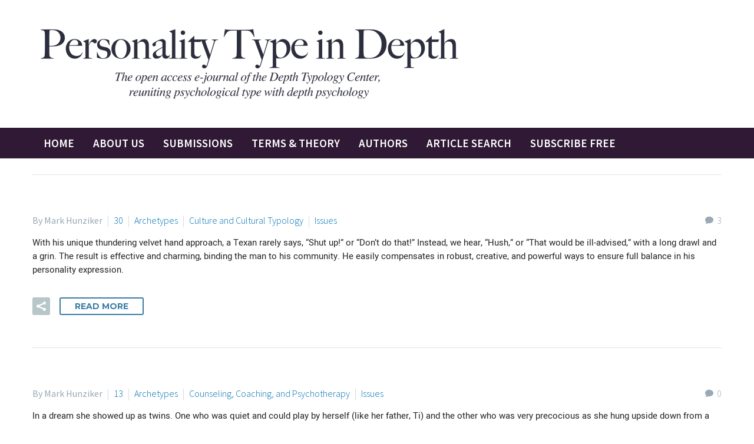

--- FILE ---
content_type: text/html; charset=UTF-8
request_url: https://typeindepth.org/tag/beebe/
body_size: 22143
content:
<!DOCTYPE html>
<!--[if IE 7]>
<html class="ie ie7" lang="en-US" xmlns:og="https://ogp.me/ns#" xmlns:fb="https://ogp.me/ns/fb#">
<![endif]-->
<!--[if IE 8]>
<html class="ie ie8" lang="en-US" xmlns:og="https://ogp.me/ns#" xmlns:fb="https://ogp.me/ns/fb#">
<![endif]-->
<!--[if !(IE 7) | !(IE 8) ]><!-->
<html lang="en-US" xmlns:og="https://ogp.me/ns#" xmlns:fb="https://ogp.me/ns/fb#">
<!--<![endif]-->
<head>
	<meta charset="UTF-8">
	<meta name="viewport" content="width=device-width, initial-scale=1.0" />
	<link rel="profile" href="https://gmpg.org/xfn/11">
	<link rel="pingback" href="https://typeindepth.org/xmlrpc.php">
	<style>.tgpli-background-inited { background-image: none !important; }img[data-tgpli-image-inited] { display:none !important;visibility:hidden !important; }</style>		<script type="text/javascript">
			window.tgpLazyItemsOptions = {
				visibilityOffset: 300,
				desktopEnable: true,
				mobileEnable: false			};
			window.tgpQueue = {
				nodes: [],
				add: function(id, data) {
					data = data || {};
					if (window.tgpLazyItems !== undefined) {
						if (this.nodes.length > 0) {
							window.tgpLazyItems.addNodes(this.flushNodes());
						}
						window.tgpLazyItems.addNode({
							node: document.getElementById(id),
							data: data
						});
					} else {
						this.nodes.push({
							node: document.getElementById(id),
							data: data
						});
					}
				},
				flushNodes: function() {
					return this.nodes.splice(0, this.nodes.length);
				}
			};
		</script>
		<script type="text/javascript" async src="https://typeindepth.org/wp-content/themes/thegem/js/thegem-pagespeed-lazy-items.js"></script><title>Beebe &#8211; Personality Type in Depth</title>
<meta name='robots' content='max-image-preview:large' />
<link rel='dns-prefetch' href='//www.googletagmanager.com' />
<link rel='dns-prefetch' href='//fonts.googleapis.com' />
<link rel="alternate" type="application/rss+xml" title="Personality Type in Depth &raquo; Feed" href="https://typeindepth.org/feed/" />
<link rel="alternate" type="application/rss+xml" title="Personality Type in Depth &raquo; Comments Feed" href="https://typeindepth.org/comments/feed/" />
<link rel="alternate" type="application/rss+xml" title="Personality Type in Depth &raquo; Beebe Tag Feed" href="https://typeindepth.org/tag/beebe/feed/" />
<style id='wp-img-auto-sizes-contain-inline-css' type='text/css'>
img:is([sizes=auto i],[sizes^="auto," i]){contain-intrinsic-size:3000px 1500px}
/*# sourceURL=wp-img-auto-sizes-contain-inline-css */
</style>
<link rel='stylesheet' id='thegem-preloader-css' href='https://typeindepth.org/wp-content/themes/thegem/css/thegem-preloader.css?ver=5.11.1' type='text/css' media='all' />
<style id='thegem-preloader-inline-css' type='text/css'>

		body:not(.compose-mode) .gem-icon-style-gradient span,
		body:not(.compose-mode) .gem-icon .gem-icon-half-1,
		body:not(.compose-mode) .gem-icon .gem-icon-half-2 {
			opacity: 0 !important;
			}
/*# sourceURL=thegem-preloader-inline-css */
</style>
<link rel='stylesheet' id='thegem-reset-css' href='https://typeindepth.org/wp-content/themes/thegem/css/thegem-reset.css?ver=5.11.1' type='text/css' media='all' />
<link rel='stylesheet' id='thegem-grid-css' href='https://typeindepth.org/wp-content/themes/thegem/css/thegem-grid.css?ver=5.11.1' type='text/css' media='all' />
<link rel='stylesheet' id='thegem-custom-header-css' href='https://typeindepth.org/wp-content/themes/thegem/css/thegem-custom-header.css?ver=5.11.1' type='text/css' media='all' />
<link rel='stylesheet' id='thegem-style-css' href='https://typeindepth.org/wp-content/themes/thegem/style.css?ver=5.11.1' type='text/css' media='all' />
<link rel='stylesheet' id='thegem-child-style-css' href='https://typeindepth.org/wp-content/themes/thegem-child/style.css?ver=5.11.1' type='text/css' media='all' />
<link rel='stylesheet' id='thegem-widgets-css' href='https://typeindepth.org/wp-content/themes/thegem/css/thegem-widgets.css?ver=5.11.1' type='text/css' media='all' />
<link rel='stylesheet' id='thegem-new-css-css' href='https://typeindepth.org/wp-content/themes/thegem/css/thegem-new-css.css?ver=5.11.1' type='text/css' media='all' />
<link rel='stylesheet' id='perevazka-css-css-css' href='https://typeindepth.org/wp-content/themes/thegem/css/thegem-perevazka-css.css?ver=5.11.1' type='text/css' media='all' />
<link rel='stylesheet' id='thegem-google-fonts-css' href='//fonts.googleapis.com/css?family=Source+Sans+Pro%3A200%2C200italic%2C300%2C300italic%2C400%2C400italic%2C600%2C600italic%2C700%2C700italic%2C900%2C900italic%7CMontserrat%3A100%2C200%2C300%2C400%2C500%2C600%2C700%2C800%2C900%2C100italic%2C200italic%2C300italic%2C400italic%2C500italic%2C600italic%2C700italic%2C800italic%2C900italic&#038;subset=cyrillic%2Ccyrillic-ext%2Cgreek%2Cgreek-ext%2Clatin%2Clatin-ext%2Cvietnamese&#038;ver=6.9' type='text/css' media='all' />
<link rel='stylesheet' id='thegem-custom-css' href='https://typeindepth.org/wp-content/uploads/thegem/css/custom-7yhqu68A.css?ver=5.11.1' type='text/css' media='all' />
<style id='thegem-custom-inline-css' type='text/css'>
.vc_custom_1666628747892{padding-top: 19px !important;padding-bottom: 19px !important;padding-left: 17px !important;background-color: #ffffff !important;}.vc_custom_1666709959120{padding-top: 13px !important;padding-bottom: 13px !important;background-color: #301934 !important;}.vc_custom_1666629010304{margin-left: 14px !important;}
.vc_custom_1590498707140{margin-bottom: 0px !important;background-color: #2c2e3d !important;}.vc_custom_1582196601961{padding-top: 0px !important;}
#page-title {background-color: #333144FF;padding-top: 180px;padding-bottom: 80px;}#page-title h1,#page-title .title-rich-content {color: #FFFFFFFF;}.page-title-excerpt {color: #FFFFFFFF;margin-top: 18px;}#page-title .page-title-title {margin-top: 0px;}#page-title .page-title-title .styled-subtitle.light,#page-title .page-title-excerpt .styled-subtitle.light{ font-family: var(--thegem-to-light-title-font-family); font-style: normal; font-weight: normal;}#page-title .page-title-title .title-main-menu,#page-title .page-title-excerpt .title-main-menu{ font-family: var(--thegem-to-menu-font-family); font-style: var(--thegem-to-menu-font-style); font-weight: var(--thegem-to-menu-font-weight); text-transform: var(--thegem-to-menu-text-transform); font-size: var(--thegem-to-menu-font-size); line-height: var(--thegem-to-menu-line-height); letter-spacing: var(--thegem-to-menu-letter-spacing, 0);}#page-title .page-title-title .title-main-menu.light,#page-title .page-title-excerpt .title-main-menu.light{ font-family: var(--thegem-to-light-title-font-family); font-style: normal; font-weight: normal;}#page-title .page-title-title .title-body,#page-title .page-title-excerpt .title-body{ font-family: var(--thegem-to-body-font-family); font-style: var(--thegem-to-body-font-style); font-weight: var(--thegem-to-body-font-weight); text-transform: var(--thegem-to-body-text-transform, none); font-size: var(--thegem-to-body-font-size); line-height: var(--thegem-to-body-line-height); letter-spacing: var(--thegem-to-body-letter-spacing);}#page-title .page-title-title .title-body.light,#page-title .page-title-excerpt .title-body.light{ font-family: var(--thegem-to-light-title-font-family); font-style: normal; font-weight: normal;}#page-title .page-title-title .title-tiny-body,#page-title .page-title-excerpt .title-tiny-body{ font-family: var(--thegem-to-body-tiny-font-family); font-style: var(--thegem-to-body-tiny-font-style); font-weight: var(--thegem-to-body-tiny-font-weight); text-transform: var(--thegem-to-body-tiny-text-transform, none); font-size: var(--thegem-to-body-tiny-font-size); line-height: var(--thegem-to-body-tiny-line-height); letter-spacing: var(--thegem-to-body-tiny-letter-spacing);}#page-title .page-title-title .title-tiny-body.light,#page-title .page-title-excerpt .title-tiny-body.light{ font-family: var(--thegem-to-light-title-font-family); font-style: normal; font-weight: normal;}.page-title-inner,body .breadcrumbs{padding-left: 0px;padding-right: 0px;}body .breadcrumbs,body .breadcrumbs a,body .bc-devider:before {color: #FFFFFFFF;}body .breadcrumbs .current {	color: #E7FF89FF;	border-bottom: 3px solid #E7FF89FF;}body .breadcrumbs a:hover {	color: #E7FF89FF;}body .page-title-block .breadcrumbs-container{	text-align: center;}.page-breadcrumbs{	position: relative;	display: flex;	width: 100%;	align-items: center;	min-height: 70px;	z-index: 1;}.fullwidth-content > .page-breadcrumbs {	padding-left: 21px;	padding-right: 21px;}.page-breadcrumbs.page-breadcrumbs--left{	justify-content: flex-start;	text-align: left;}.page-breadcrumbs.page-breadcrumbs--center{	justify-content: center;	text-align: center;}.page-breadcrumbs.page-breadcrumbs--right{	justify-content: flex-end;	text-align: right;}.page-breadcrumbs ul{	display: flex;	flex-wrap: wrap;	padding: 0;	margin: 0;	list-style-type: none;}.page-breadcrumbs ul li{	position: relative;}.page-breadcrumbs ul li:not(:last-child){	padding-right: 20px;	margin-right: 5px;}.page-breadcrumbs ul li:not(:last-child):after{	font-family: 'thegem-icons';	content: '\e601';	position: absolute;	right: 0;	top: 50%;	transform: translateY(-50%);	line-height: 1;}.page-breadcrumbs ul li a,.page-breadcrumbs ul li:not(:last-child):after{	color: #99A9B5FF;}.page-breadcrumbs ul li{	color: #3C3950FF;}.page-breadcrumbs ul li a:hover{	color: #3C3950FF;}.block-content {padding-top: 4px;}.block-content:last-of-type {padding-bottom: 110px;}.gem-slideshow,.slideshow-preloader {}#top-area {	display: none;}.header-background:before {	opacity: 1;}:root {	--header-builder-light-color: #FFFFFF;}@media (max-width: 991px) {#page-title {padding-top: 80px;padding-bottom: 80px;}.page-title-inner, body .breadcrumbs{padding-left: 0px;padding-right: 0px;}.page-title-excerpt {margin-top: 18px;}#page-title .page-title-title {margin-top: 0px;}.block-content {}.block-content:last-of-type {}#top-area {	display: block;}}@media (max-width: 767px) {#page-title {padding-top: 80px;padding-bottom: 80px;}.page-title-inner,body .breadcrumbs{padding-left: 0px;padding-right: 0px;}.page-title-excerpt {margin-top: 18px;}#page-title .page-title-title {margin-top: 0px;}.block-content {}.block-content:last-of-type {}#top-area {	display: none;}}
/*# sourceURL=thegem-custom-inline-css */
</style>
<link rel='stylesheet' id='js_composer_front-css' href='https://typeindepth.org/wp-content/plugins/js_composer/assets/css/js_composer.min.css?ver=8.7.2' type='text/css' media='all' />
<link rel='stylesheet' id='thegem_js_composer_front-css' href='https://typeindepth.org/wp-content/themes/thegem/css/thegem-js_composer_columns.css?ver=5.11.1' type='text/css' media='all' />
<link rel='stylesheet' id='thegem-additional-blog-1-css' href='https://typeindepth.org/wp-content/themes/thegem/css/thegem-additional-blog-1.css?ver=5.11.1' type='text/css' media='all' />
<link rel='stylesheet' id='thegem-te-logo-css' href='https://typeindepth.org/wp-content/plugins/thegem-elements/inc/templates/elements/logo/css/logo.css?ver=6.9' type='text/css' media='all' />
<link rel='stylesheet' id='thegem-te-menu-css' href='https://typeindepth.org/wp-content/plugins/thegem-elements/inc/templates/elements/menu/css/menu.css?ver=6.9' type='text/css' media='all' />
<link rel='stylesheet' id='thegem-te-menu-default-css' href='https://typeindepth.org/wp-content/plugins/thegem-elements/inc/templates/elements/menu/css/menu-default.css?ver=6.9' type='text/css' media='all' />
<link rel='stylesheet' id='thegem-te-menu-mobile-default-css' href='https://typeindepth.org/wp-content/plugins/thegem-elements/inc/templates/elements/menu/css/menu-mobile-default.css?ver=6.9' type='text/css' media='all' />
<link rel='stylesheet' id='icons-thegem-header-css' href='https://typeindepth.org/wp-content/themes/thegem/css/icons-thegem-header.css?ver=5.11.1' type='text/css' media='all' />
<link rel='stylesheet' id='thegem-te-icon-css' href='https://typeindepth.org/wp-content/plugins/thegem-elements/inc/templates/elements/icon/css/icon.css?ver=6.9' type='text/css' media='all' />
<link rel='stylesheet' id='jquery-fancybox-css' href='https://typeindepth.org/wp-content/themes/thegem/js/fancyBox/jquery.fancybox.min.css?ver=5.11.1' type='text/css' media='all' />
<link rel='stylesheet' id='thegem-vc_elements-css' href='https://typeindepth.org/wp-content/themes/thegem/css/thegem-vc_elements.css?ver=5.11.1' type='text/css' media='all' />
<style id='wp-emoji-styles-inline-css' type='text/css'>

	img.wp-smiley, img.emoji {
		display: inline !important;
		border: none !important;
		box-shadow: none !important;
		height: 1em !important;
		width: 1em !important;
		margin: 0 0.07em !important;
		vertical-align: -0.1em !important;
		background: none !important;
		padding: 0 !important;
	}
/*# sourceURL=wp-emoji-styles-inline-css */
</style>
<link rel='stylesheet' id='wp-block-library-css' href='https://typeindepth.org/wp-includes/css/dist/block-library/style.min.css?ver=6.9' type='text/css' media='all' />
<style id='global-styles-inline-css' type='text/css'>
:root{--wp--preset--aspect-ratio--square: 1;--wp--preset--aspect-ratio--4-3: 4/3;--wp--preset--aspect-ratio--3-4: 3/4;--wp--preset--aspect-ratio--3-2: 3/2;--wp--preset--aspect-ratio--2-3: 2/3;--wp--preset--aspect-ratio--16-9: 16/9;--wp--preset--aspect-ratio--9-16: 9/16;--wp--preset--color--black: #000000;--wp--preset--color--cyan-bluish-gray: #abb8c3;--wp--preset--color--white: #ffffff;--wp--preset--color--pale-pink: #f78da7;--wp--preset--color--vivid-red: #cf2e2e;--wp--preset--color--luminous-vivid-orange: #ff6900;--wp--preset--color--luminous-vivid-amber: #fcb900;--wp--preset--color--light-green-cyan: #7bdcb5;--wp--preset--color--vivid-green-cyan: #00d084;--wp--preset--color--pale-cyan-blue: #8ed1fc;--wp--preset--color--vivid-cyan-blue: #0693e3;--wp--preset--color--vivid-purple: #9b51e0;--wp--preset--gradient--vivid-cyan-blue-to-vivid-purple: linear-gradient(135deg,rgb(6,147,227) 0%,rgb(155,81,224) 100%);--wp--preset--gradient--light-green-cyan-to-vivid-green-cyan: linear-gradient(135deg,rgb(122,220,180) 0%,rgb(0,208,130) 100%);--wp--preset--gradient--luminous-vivid-amber-to-luminous-vivid-orange: linear-gradient(135deg,rgb(252,185,0) 0%,rgb(255,105,0) 100%);--wp--preset--gradient--luminous-vivid-orange-to-vivid-red: linear-gradient(135deg,rgb(255,105,0) 0%,rgb(207,46,46) 100%);--wp--preset--gradient--very-light-gray-to-cyan-bluish-gray: linear-gradient(135deg,rgb(238,238,238) 0%,rgb(169,184,195) 100%);--wp--preset--gradient--cool-to-warm-spectrum: linear-gradient(135deg,rgb(74,234,220) 0%,rgb(151,120,209) 20%,rgb(207,42,186) 40%,rgb(238,44,130) 60%,rgb(251,105,98) 80%,rgb(254,248,76) 100%);--wp--preset--gradient--blush-light-purple: linear-gradient(135deg,rgb(255,206,236) 0%,rgb(152,150,240) 100%);--wp--preset--gradient--blush-bordeaux: linear-gradient(135deg,rgb(254,205,165) 0%,rgb(254,45,45) 50%,rgb(107,0,62) 100%);--wp--preset--gradient--luminous-dusk: linear-gradient(135deg,rgb(255,203,112) 0%,rgb(199,81,192) 50%,rgb(65,88,208) 100%);--wp--preset--gradient--pale-ocean: linear-gradient(135deg,rgb(255,245,203) 0%,rgb(182,227,212) 50%,rgb(51,167,181) 100%);--wp--preset--gradient--electric-grass: linear-gradient(135deg,rgb(202,248,128) 0%,rgb(113,206,126) 100%);--wp--preset--gradient--midnight: linear-gradient(135deg,rgb(2,3,129) 0%,rgb(40,116,252) 100%);--wp--preset--font-size--small: 13px;--wp--preset--font-size--medium: 20px;--wp--preset--font-size--large: 36px;--wp--preset--font-size--x-large: 42px;--wp--preset--spacing--20: 0.44rem;--wp--preset--spacing--30: 0.67rem;--wp--preset--spacing--40: 1rem;--wp--preset--spacing--50: 1.5rem;--wp--preset--spacing--60: 2.25rem;--wp--preset--spacing--70: 3.38rem;--wp--preset--spacing--80: 5.06rem;--wp--preset--shadow--natural: 6px 6px 9px rgba(0, 0, 0, 0.2);--wp--preset--shadow--deep: 12px 12px 50px rgba(0, 0, 0, 0.4);--wp--preset--shadow--sharp: 6px 6px 0px rgba(0, 0, 0, 0.2);--wp--preset--shadow--outlined: 6px 6px 0px -3px rgb(255, 255, 255), 6px 6px rgb(0, 0, 0);--wp--preset--shadow--crisp: 6px 6px 0px rgb(0, 0, 0);}:where(.is-layout-flex){gap: 0.5em;}:where(.is-layout-grid){gap: 0.5em;}body .is-layout-flex{display: flex;}.is-layout-flex{flex-wrap: wrap;align-items: center;}.is-layout-flex > :is(*, div){margin: 0;}body .is-layout-grid{display: grid;}.is-layout-grid > :is(*, div){margin: 0;}:where(.wp-block-columns.is-layout-flex){gap: 2em;}:where(.wp-block-columns.is-layout-grid){gap: 2em;}:where(.wp-block-post-template.is-layout-flex){gap: 1.25em;}:where(.wp-block-post-template.is-layout-grid){gap: 1.25em;}.has-black-color{color: var(--wp--preset--color--black) !important;}.has-cyan-bluish-gray-color{color: var(--wp--preset--color--cyan-bluish-gray) !important;}.has-white-color{color: var(--wp--preset--color--white) !important;}.has-pale-pink-color{color: var(--wp--preset--color--pale-pink) !important;}.has-vivid-red-color{color: var(--wp--preset--color--vivid-red) !important;}.has-luminous-vivid-orange-color{color: var(--wp--preset--color--luminous-vivid-orange) !important;}.has-luminous-vivid-amber-color{color: var(--wp--preset--color--luminous-vivid-amber) !important;}.has-light-green-cyan-color{color: var(--wp--preset--color--light-green-cyan) !important;}.has-vivid-green-cyan-color{color: var(--wp--preset--color--vivid-green-cyan) !important;}.has-pale-cyan-blue-color{color: var(--wp--preset--color--pale-cyan-blue) !important;}.has-vivid-cyan-blue-color{color: var(--wp--preset--color--vivid-cyan-blue) !important;}.has-vivid-purple-color{color: var(--wp--preset--color--vivid-purple) !important;}.has-black-background-color{background-color: var(--wp--preset--color--black) !important;}.has-cyan-bluish-gray-background-color{background-color: var(--wp--preset--color--cyan-bluish-gray) !important;}.has-white-background-color{background-color: var(--wp--preset--color--white) !important;}.has-pale-pink-background-color{background-color: var(--wp--preset--color--pale-pink) !important;}.has-vivid-red-background-color{background-color: var(--wp--preset--color--vivid-red) !important;}.has-luminous-vivid-orange-background-color{background-color: var(--wp--preset--color--luminous-vivid-orange) !important;}.has-luminous-vivid-amber-background-color{background-color: var(--wp--preset--color--luminous-vivid-amber) !important;}.has-light-green-cyan-background-color{background-color: var(--wp--preset--color--light-green-cyan) !important;}.has-vivid-green-cyan-background-color{background-color: var(--wp--preset--color--vivid-green-cyan) !important;}.has-pale-cyan-blue-background-color{background-color: var(--wp--preset--color--pale-cyan-blue) !important;}.has-vivid-cyan-blue-background-color{background-color: var(--wp--preset--color--vivid-cyan-blue) !important;}.has-vivid-purple-background-color{background-color: var(--wp--preset--color--vivid-purple) !important;}.has-black-border-color{border-color: var(--wp--preset--color--black) !important;}.has-cyan-bluish-gray-border-color{border-color: var(--wp--preset--color--cyan-bluish-gray) !important;}.has-white-border-color{border-color: var(--wp--preset--color--white) !important;}.has-pale-pink-border-color{border-color: var(--wp--preset--color--pale-pink) !important;}.has-vivid-red-border-color{border-color: var(--wp--preset--color--vivid-red) !important;}.has-luminous-vivid-orange-border-color{border-color: var(--wp--preset--color--luminous-vivid-orange) !important;}.has-luminous-vivid-amber-border-color{border-color: var(--wp--preset--color--luminous-vivid-amber) !important;}.has-light-green-cyan-border-color{border-color: var(--wp--preset--color--light-green-cyan) !important;}.has-vivid-green-cyan-border-color{border-color: var(--wp--preset--color--vivid-green-cyan) !important;}.has-pale-cyan-blue-border-color{border-color: var(--wp--preset--color--pale-cyan-blue) !important;}.has-vivid-cyan-blue-border-color{border-color: var(--wp--preset--color--vivid-cyan-blue) !important;}.has-vivid-purple-border-color{border-color: var(--wp--preset--color--vivid-purple) !important;}.has-vivid-cyan-blue-to-vivid-purple-gradient-background{background: var(--wp--preset--gradient--vivid-cyan-blue-to-vivid-purple) !important;}.has-light-green-cyan-to-vivid-green-cyan-gradient-background{background: var(--wp--preset--gradient--light-green-cyan-to-vivid-green-cyan) !important;}.has-luminous-vivid-amber-to-luminous-vivid-orange-gradient-background{background: var(--wp--preset--gradient--luminous-vivid-amber-to-luminous-vivid-orange) !important;}.has-luminous-vivid-orange-to-vivid-red-gradient-background{background: var(--wp--preset--gradient--luminous-vivid-orange-to-vivid-red) !important;}.has-very-light-gray-to-cyan-bluish-gray-gradient-background{background: var(--wp--preset--gradient--very-light-gray-to-cyan-bluish-gray) !important;}.has-cool-to-warm-spectrum-gradient-background{background: var(--wp--preset--gradient--cool-to-warm-spectrum) !important;}.has-blush-light-purple-gradient-background{background: var(--wp--preset--gradient--blush-light-purple) !important;}.has-blush-bordeaux-gradient-background{background: var(--wp--preset--gradient--blush-bordeaux) !important;}.has-luminous-dusk-gradient-background{background: var(--wp--preset--gradient--luminous-dusk) !important;}.has-pale-ocean-gradient-background{background: var(--wp--preset--gradient--pale-ocean) !important;}.has-electric-grass-gradient-background{background: var(--wp--preset--gradient--electric-grass) !important;}.has-midnight-gradient-background{background: var(--wp--preset--gradient--midnight) !important;}.has-small-font-size{font-size: var(--wp--preset--font-size--small) !important;}.has-medium-font-size{font-size: var(--wp--preset--font-size--medium) !important;}.has-large-font-size{font-size: var(--wp--preset--font-size--large) !important;}.has-x-large-font-size{font-size: var(--wp--preset--font-size--x-large) !important;}
/*# sourceURL=global-styles-inline-css */
</style>

<style id='classic-theme-styles-inline-css' type='text/css'>
/*! This file is auto-generated */
.wp-block-button__link{color:#fff;background-color:#32373c;border-radius:9999px;box-shadow:none;text-decoration:none;padding:calc(.667em + 2px) calc(1.333em + 2px);font-size:1.125em}.wp-block-file__button{background:#32373c;color:#fff;text-decoration:none}
/*# sourceURL=/wp-includes/css/classic-themes.min.css */
</style>
<link rel='stylesheet' id='mediaelement-css' href='https://typeindepth.org/wp-includes/js/mediaelement/mediaelementplayer-legacy.min.css?ver=4.2.17' type='text/css' media='all' />
<link rel='stylesheet' id='wp-mediaelement-css' href='https://typeindepth.org/wp-content/themes/thegem/css/wp-mediaelement.css?ver=5.11.1' type='text/css' media='all' />
<link rel='stylesheet' id='view_editor_gutenberg_frontend_assets-css' href='https://typeindepth.org/wp-content/plugins/wp-views/public/css/views-frontend.css?ver=3.6.21' type='text/css' media='all' />
<style id='view_editor_gutenberg_frontend_assets-inline-css' type='text/css'>
.wpv-sort-list-dropdown.wpv-sort-list-dropdown-style-default > span.wpv-sort-list,.wpv-sort-list-dropdown.wpv-sort-list-dropdown-style-default .wpv-sort-list-item {border-color: #cdcdcd;}.wpv-sort-list-dropdown.wpv-sort-list-dropdown-style-default .wpv-sort-list-item a {color: #444;background-color: #fff;}.wpv-sort-list-dropdown.wpv-sort-list-dropdown-style-default a:hover,.wpv-sort-list-dropdown.wpv-sort-list-dropdown-style-default a:focus {color: #000;background-color: #eee;}.wpv-sort-list-dropdown.wpv-sort-list-dropdown-style-default .wpv-sort-list-item.wpv-sort-list-current a {color: #000;background-color: #eee;}
.wpv-sort-list-dropdown.wpv-sort-list-dropdown-style-default > span.wpv-sort-list,.wpv-sort-list-dropdown.wpv-sort-list-dropdown-style-default .wpv-sort-list-item {border-color: #cdcdcd;}.wpv-sort-list-dropdown.wpv-sort-list-dropdown-style-default .wpv-sort-list-item a {color: #444;background-color: #fff;}.wpv-sort-list-dropdown.wpv-sort-list-dropdown-style-default a:hover,.wpv-sort-list-dropdown.wpv-sort-list-dropdown-style-default a:focus {color: #000;background-color: #eee;}.wpv-sort-list-dropdown.wpv-sort-list-dropdown-style-default .wpv-sort-list-item.wpv-sort-list-current a {color: #000;background-color: #eee;}.wpv-sort-list-dropdown.wpv-sort-list-dropdown-style-grey > span.wpv-sort-list,.wpv-sort-list-dropdown.wpv-sort-list-dropdown-style-grey .wpv-sort-list-item {border-color: #cdcdcd;}.wpv-sort-list-dropdown.wpv-sort-list-dropdown-style-grey .wpv-sort-list-item a {color: #444;background-color: #eeeeee;}.wpv-sort-list-dropdown.wpv-sort-list-dropdown-style-grey a:hover,.wpv-sort-list-dropdown.wpv-sort-list-dropdown-style-grey a:focus {color: #000;background-color: #e5e5e5;}.wpv-sort-list-dropdown.wpv-sort-list-dropdown-style-grey .wpv-sort-list-item.wpv-sort-list-current a {color: #000;background-color: #e5e5e5;}
.wpv-sort-list-dropdown.wpv-sort-list-dropdown-style-default > span.wpv-sort-list,.wpv-sort-list-dropdown.wpv-sort-list-dropdown-style-default .wpv-sort-list-item {border-color: #cdcdcd;}.wpv-sort-list-dropdown.wpv-sort-list-dropdown-style-default .wpv-sort-list-item a {color: #444;background-color: #fff;}.wpv-sort-list-dropdown.wpv-sort-list-dropdown-style-default a:hover,.wpv-sort-list-dropdown.wpv-sort-list-dropdown-style-default a:focus {color: #000;background-color: #eee;}.wpv-sort-list-dropdown.wpv-sort-list-dropdown-style-default .wpv-sort-list-item.wpv-sort-list-current a {color: #000;background-color: #eee;}.wpv-sort-list-dropdown.wpv-sort-list-dropdown-style-grey > span.wpv-sort-list,.wpv-sort-list-dropdown.wpv-sort-list-dropdown-style-grey .wpv-sort-list-item {border-color: #cdcdcd;}.wpv-sort-list-dropdown.wpv-sort-list-dropdown-style-grey .wpv-sort-list-item a {color: #444;background-color: #eeeeee;}.wpv-sort-list-dropdown.wpv-sort-list-dropdown-style-grey a:hover,.wpv-sort-list-dropdown.wpv-sort-list-dropdown-style-grey a:focus {color: #000;background-color: #e5e5e5;}.wpv-sort-list-dropdown.wpv-sort-list-dropdown-style-grey .wpv-sort-list-item.wpv-sort-list-current a {color: #000;background-color: #e5e5e5;}.wpv-sort-list-dropdown.wpv-sort-list-dropdown-style-blue > span.wpv-sort-list,.wpv-sort-list-dropdown.wpv-sort-list-dropdown-style-blue .wpv-sort-list-item {border-color: #0099cc;}.wpv-sort-list-dropdown.wpv-sort-list-dropdown-style-blue .wpv-sort-list-item a {color: #444;background-color: #cbddeb;}.wpv-sort-list-dropdown.wpv-sort-list-dropdown-style-blue a:hover,.wpv-sort-list-dropdown.wpv-sort-list-dropdown-style-blue a:focus {color: #000;background-color: #95bedd;}.wpv-sort-list-dropdown.wpv-sort-list-dropdown-style-blue .wpv-sort-list-item.wpv-sort-list-current a {color: #000;background-color: #95bedd;}
/*# sourceURL=view_editor_gutenberg_frontend_assets-inline-css */
</style>
<link rel='stylesheet' id='dashicons-css' href='https://typeindepth.org/wp-includes/css/dashicons.min.css?ver=6.9' type='text/css' media='all' />
<link rel='stylesheet' id='toolset-select2-css-css' href='https://typeindepth.org/wp-content/plugins/wp-views/vendor/toolset/toolset-common/res/lib/select2/select2.css?ver=6.9' type='text/css' media='screen' />
<script type="text/javascript">function fullHeightRow() {
			var fullHeight,
				offsetTop,
				element = document.getElementsByClassName('vc_row-o-full-height')[0];
			if (element) {
				fullHeight = window.innerHeight;
				offsetTop = window.pageYOffset + element.getBoundingClientRect().top;
				if (offsetTop < fullHeight) {
					fullHeight = 100 - offsetTop / (fullHeight / 100);
					element.style.minHeight = fullHeight + 'vh'
				}
			}
		}</script><script type="text/javascript" src="https://typeindepth.org/wp-content/plugins/cred-frontend-editor/vendor/toolset/common-es/public/toolset-common-es-frontend.js?ver=175000" id="toolset-common-es-frontend-js"></script>
<script type="text/javascript" src="https://typeindepth.org/wp-includes/js/jquery/jquery.min.js?ver=3.7.1" id="jquery-core-js"></script>
<script type="text/javascript" src="https://typeindepth.org/wp-includes/js/jquery/jquery-migrate.min.js?ver=3.4.1" id="jquery-migrate-js"></script>

<!-- Google tag (gtag.js) snippet added by Site Kit -->
<!-- Google Analytics snippet added by Site Kit -->
<script type="text/javascript" src="https://www.googletagmanager.com/gtag/js?id=GT-W6BNCBQ" id="google_gtagjs-js" async></script>
<script type="text/javascript" id="google_gtagjs-js-after">
/* <![CDATA[ */
window.dataLayer = window.dataLayer || [];function gtag(){dataLayer.push(arguments);}
gtag("set","linker",{"domains":["typeindepth.org"]});
gtag("js", new Date());
gtag("set", "developer_id.dZTNiMT", true);
gtag("config", "GT-W6BNCBQ");
//# sourceURL=google_gtagjs-js-after
/* ]]> */
</script>
<script></script><link rel="https://api.w.org/" href="https://typeindepth.org/wp-json/" /><link rel="alternate" title="JSON" type="application/json" href="https://typeindepth.org/wp-json/wp/v2/tags/13" /><link rel="EditURI" type="application/rsd+xml" title="RSD" href="https://typeindepth.org/xmlrpc.php?rsd" />
<meta name="generator" content="WordPress 6.9" />

		<!-- GA Google Analytics @ https://m0n.co/ga -->
		<script async src="https://www.googletagmanager.com/gtag/js?id=353079107"></script>
		<script>
			window.dataLayer = window.dataLayer || [];
			function gtag(){dataLayer.push(arguments);}
			gtag('js', new Date());
			gtag('config', '353079107');
		</script>

	<meta name="generator" content="Site Kit by Google 1.170.0" />		<script>
			( function() {
				window.onpageshow = function( event ) {
					// Defined window.wpforms means that a form exists on a page.
					// If so and back/forward button has been clicked,
					// force reload a page to prevent the submit button state stuck.
					if ( typeof window.wpforms !== 'undefined' && event.persisted ) {
						window.location.reload();
					}
				};
			}() );
		</script>
		 <script> window.addEventListener("load",function(){ var c={script:false,link:false}; function ls(s) { if(!['script','link'].includes(s)||c[s]){return;}c[s]=true; var d=document,f=d.getElementsByTagName(s)[0],j=d.createElement(s); if(s==='script'){j.async=true;j.src='https://typeindepth.org/wp-content/plugins/wp-views/vendor/toolset/blocks/public/js/frontend.js?v=1.6.17';}else{ j.rel='stylesheet';j.href='https://typeindepth.org/wp-content/plugins/wp-views/vendor/toolset/blocks/public/css/style.css?v=1.6.17';} f.parentNode.insertBefore(j, f); }; function ex(){ls('script');ls('link')} window.addEventListener("scroll", ex, {once: true}); if (('IntersectionObserver' in window) && ('IntersectionObserverEntry' in window) && ('intersectionRatio' in window.IntersectionObserverEntry.prototype)) { var i = 0, fb = document.querySelectorAll("[class^='tb-']"), o = new IntersectionObserver(es => { es.forEach(e => { o.unobserve(e.target); if (e.intersectionRatio > 0) { ex();o.disconnect();}else{ i++;if(fb.length>i){o.observe(fb[i])}} }) }); if (fb.length) { o.observe(fb[i]) } } }) </script>
	<noscript>
		<link rel="stylesheet" href="https://typeindepth.org/wp-content/plugins/wp-views/vendor/toolset/blocks/public/css/style.css">
	</noscript><meta name="generator" content="Powered by WPBakery Page Builder - drag and drop page builder for WordPress."/>
<link rel="icon" href="https://typeindepth.org/wp-content/uploads/2022/10/favicon.png" sizes="32x32" />
<link rel="icon" href="https://typeindepth.org/wp-content/uploads/2022/10/favicon.png" sizes="192x192" />
<link rel="apple-touch-icon" href="https://typeindepth.org/wp-content/uploads/2022/10/favicon.png" />
<meta name="msapplication-TileImage" content="https://typeindepth.org/wp-content/uploads/2022/10/favicon.png" />
<script>if(document.querySelector('[data-type="vc_custom-css"]')) {document.head.appendChild(document.querySelector('[data-type="vc_custom-css"]'));}</script>		<style type="text/css" id="wp-custom-css">
			@import url("https://use.typekit.net/pod6hmx.css");


/*BEGIN LOGO SIZE BY SCREEN*/
 
.thegem-te-logo.mobile-view .logo.desktop {
    display: inline-block;
}
.thegem-te-logo.mobile-view .logo.mobile {
    display: none;
}
@media only screen and (max-width: 971px) {
.thegem-te-logo span.logo img {
    max-width: 500px;
}
}
@media only screen and (max-width: 600px) {
.thegem-te-logo span.logo img {
    max-width: 450px!important;
}
}
@media only screen and (max-width: 500px) {
.thegem-te-logo span.logo img {
    max-width: 350px!important;
}
}

/*END LOGO SIZE BY SCREEN*/

#page-title, .socials-sharing, .post-tags-list {
	display: none;
}

.comment-reply-title{
	display: none;
}

.entry-content.post-content div#vc_row-635918d759efd {
	display: none;
}


@media only screen and (max-width: 600px) {
	.ls-fullscreen-wrapper {
		display:none;
	}
}


.post-content .post-meta {
	display: none;
}

.post-related-posts{
	display: none;
}

.entry-header{
	display: none;
}

.header-background::before {
	border-bottom: 1px solid #7EA4B0;
}

.comment-form-message{
	display: none;
}

#page.layout-boxed {
	max-width: 1260px;
	box-shadow: none;
}

.block-content {
	padding-top: 57px;
}

h1, h2, h3, h4, h5, h6{
	font-family: heebo, sans-serif;
	text-transform: none;
	font-weight: 300;
}

h1{
	margin-bottom: 19px;
}

.collaborator-name{
	margin-bottom: 9px;
}

.home-header{
	font-size: 47px;
	border-bottom: 1px solid #124E78;
	color: #124E78; 
}

.sidebar-header{
	font-size: 1.7em;
	margin-bottom: 9px;
	color: #124E78;
	margin-top: 19px;
	font-weight: 300;
}

.homepage-header{
	font-size: 20px;
	margin-bottom: 3px;
	line-height: 30px;
	font-weight: 700;
	letter-spacing: .2px;
	color: #D74E09;
}

.main{
	margin-bottom: 9px;
	color: #D74E09;
	margin-top: 19px;
}


.recent-issues {
	font-size: .9em;
	margin-bottom: 3px;
	margin-top: 9px;
	line-height: 24px;
	font-weight: 500;
	letter-spacing: 0;
	color: #004953;
}


.most-recent-header{
	font-size: 1.2em;
	margin-bottom: 3px;
	margin-top: 19px;
	line-height: 1em;
	font-weight: 500;
	letter-spacing: 0;
	color: #01796f;
}

.search-tip-header{
	font-size: 1.3em;
	margin-bottom: 13px;
	margin-top: 19px;
	line-height: 1em;
	font-weight: 500;
	letter-spacing: 0;
	color: #5b342e;
}

.pubdata{
	font-size: .8em;
	letter-spacing: .5px;
	font-weight: 300;
	line-height: 1em;
	margin-top: 7px;
	margin-bottom: 5px;
}

.tiny{
	font-size: 13px;
	9px	font-weight: 400;
	line-height: 18px;
	margin-top: 7px;
	margin-bottom: 5px;
}

.selector-font {
    font-weight: 700!important;
    letter-spacing: 1px!important;
    font-size: 1.1em!important;
    margin-top: 19px;
    margin-bottom: 19px!important;
    line-height: 1.2em!important;
    color: #3C3950!important;
}

.issue{
	font-size: 14px;
	line-height: 20px;
	color: #124e78;
	font-weight: 800;
	margin-bottom: 5px;
}

.image-randomizer{
	font-weight: 400;
	letter-spacing: .5px;
	font-size: 1em;
	margin-top: 19px;
	margin-bottom: 9px;
	line-height: 1em;
	color: #242424;
	padding-left: 5px;
	border-left: 5px solid #FFA500;
}

.article-header{
	font-size: 39px;
	margin-bottom: 0;
	line-height: 42px;
}

.tagline{
	font-size: 25px;
	margin-bottom: 9px;
	margin-top: 0;
}


.article-sub-header{
	letter-spacing: 0;
	font-size: 30px;
	margin-top: 7px;
	margin-bottom: 0;
	font-weight: 300;
}

.article-sub-sub-ul{
	text-decoration: underline;
	margin-bottom: 9px;
	font-size: 20px; 
}

.references{
	font-weight: 500;
	font-size: 20px;
	margin-bottom: 9px
}

p {
	color: #242424;
	font-family: heebo, sans-serif;
}

.intro-home{
	font-size: 19px;
	color: #30343F;
	letter-spacing: 1px;
	font-weight: 400;
	line-height: 29px
}

a{
	color: #0072b1;
	font-weight: 300;
}

a:hover{
	color: #0072b1;
}

.homepage-blurb{
	margin-top: 13px;
	font-size: 15px;
	line-height: 23px;

}


.biblio{
	text-indent: -41px;
	margin-left: 41px;
}

.article{
	font-size: 1.1em;
	font-weight: 300;
}

span.article-poem {
	display: inline-block;
	padding-left: 19px;
	font-size: 17px;
	letter-spacing: .5px;
	line-height: 24px;
	font-weight: 300;

}

.article-block{
	color: #242424;
	font-family: heebo, sans-serif;
	font-weight: 300;
	font-size: 1.1em;
	padding-left: 39px;
}


/* ORIGINAL ARTICLE BLOCK------
 .article-block{
	font-weight: 500;
	font-size: 17px;
	background-color: rgba(217, 220, 214, .3);
	border-radius: 5px;
	border-left: 3px solid #800000;
	color: #16425B;
	padding: 39px;
	margin: 29px 0 29px 0;
}
----- END

*/

.author_bio{
	font-size: 1.1em;
	line-height: ;
	font-weight: 300;
	margin-bottom: 29px;
}

.author-name{
	margin-top: 0;
	margin-bottom: 5px;
	font-size: 1.3em;
	line-height: 1.4em;
	font-weight: 300;
}

.small{
	font-size: 15px;
	font-weight: 600;
	margin-bottom: 28px;
}

.article-border{
	margin-top: 39px;
	border-color: #242424;
}

.wpv-loop{
	margin-left: 0;
	font-size: 18px;
} 

.gem-button.gem-button-style-outline {
	border-color: #3A7CA5;
	color: #3A7CA5;
}

.gem-button.gem-button-style-outline:hover {
	background-color: #3A7CA5;
}

.comment-form .form-submit .gem-button.submit{
	background-color: #3A7CA5;
}

.comment-form .form-submit .gem-button.submit:hover{
	background-color: #FFA800;
}

.blog-style-masonry .post-meta-author {
	display: none;
}

/*START TEMPLATE ARTICLE TWO STYLES*/


.blog-post-image, .post-featured-content, .entry-title{
	display: none;	
}

.related-element-info-excerpt{
	display: none;
}

.post-author-block{
	display: none;
}

.post-related-posts h2:before{
	color: #800000;
}

.comments-title::before{
	color: #800000;
}

.comment-author .avatar{
	display: none;
}

.comments-title, .comment-reply-title {
	font-family: heebo, sans-serif;
	text-transform: none;
}

h2 .light{
	font-family: heebo, sans-serif;
	font-weight: 400;
	font-size: 23px;
}

.comment-reply-title::before{
	color: #800000;
}

h3.comment-reply-title{
	font-family: heebo, sans-serif;
	font-weight: 300;
	font-size: 36px;
	text-transform: none;
	letter-spacing: 1.8px;
}

h3 .light{
	font-family: heebo, sans-serif;
	font-weight: 300;
	font-size: 36px;
	text-transform: none;
	letter-spacing: 1.8px;
}

.post-tags-list a {
	background-color: #26867c;
	color: #FFFFFF;
}

.post-tags-list a:hover {
	background-color: #800000;
	color: #FFFFFF;
}

.related-element-info-conteiner a{
	color: #800000;
}

.related-element-info-conteiner a:hover{
	color: #26867c;
}

@media only screen and (min-width: 601px) {
	.large-screen-topmargin {
		margin-top: 310px;
	}
}

@media only screen and (max-width: 600px) {
	.large-screen-topmargin {
		margin-top: 31px;
	}
}


/*END TEMPLATE ARTICLE TWO STYLES*/

/*START SIDEBAR STYLES*/
.wp-block-latest-comments{
	padding-left: 0;
}
h2.sidebar{
	font-family: heebo, sans-serif;
	margin-top: 0;
	margin-bottom: 5px;
	font-size: 23px;
	font-weight: 400;
}

.wp-block-search__label{
	margin-top: 0;
	font-size: 23px;
	font-weight: 400;
	color: #242424;
	font-family: heebo, sans-serif;
}

ol.wp-block-latest-comments{
	font-size: 17px;
	font-weight: 400;
	color: #242424;
	font-family: heebo, sans-serif;
}
/*END SIDEBAR STYLES*/


/*START LIST STYLES*/

ul.person-list{
	display: block;
	margin-top: 0;
	color: #242424;
	list-style: square;
	padding-left: 19px;
}

#wp-block-search__input-1{
	margin-top: 9px;
	height: 45px;	
}

.person-list li{
	font-size: 17px;
}

/*END LIST STYLES*/



/*START ARTICLE IMAGE STYLES*/

@media only screen and (min-width: 601px) {
	.left-side.prime {
		float: left;
		width: 50%;
		padding: 7px 25px 7px 0;
	}
}

@media only screen and (max-width: 600px) {
	.left-side.prime {
		width: 100%;
		padding: 19px 0px 19px 0;
	}
}


@media only screen and (min-width: 601px) {
	.left-side {
		float: left;
		width: 30%;
		padding: 7px 13px 7px 0;
	}
}

@media only screen and (max-width: 600px) {
	.left-side {
		width: 100%;
		padding: 19px 0px 19px 0;
	}
}

@media only screen and (min-width: 601px) {
	.right-side {
		float: right;
		width: 30%;
		padding: 0px 0 7px 7px;
	}
}

@media only screen and (max-width: 600px) {
	.right-side {
		width: 100%;
		padding: 19px 0px 19px 0;
	}
}

.middle{
	padding: 0 0 19px 0;
}


/* END ARTICLE IMAGE STYLES*/

#footer-nav{
	display: none;
}






/* ARTICLES PAGE FILTERS*/

.search-filters select {
	width: 100%;
	margin-bottom:15px;
}		</style>
		<noscript><style> .wpb_animate_when_almost_visible { opacity: 1; }</style></noscript>	<link rel='stylesheet' id='thegem-blog-css' href='https://typeindepth.org/wp-content/themes/thegem/css/thegem-blog.css?ver=5.11.1' type='text/css' media='all' />
<link rel='stylesheet' id='thegem-additional-blog-css' href='https://typeindepth.org/wp-content/themes/thegem/css/thegem-additional-blog.css?ver=5.11.1' type='text/css' media='all' />
<link rel='stylesheet' id='thegem-blog-timeline-new-css' href='https://typeindepth.org/wp-content/themes/thegem/css/thegem-blog-timeline-new.css?ver=5.11.1' type='text/css' media='all' />
<link rel='stylesheet' id='thegem-lazy-loading-animations-css' href='https://typeindepth.org/wp-content/themes/thegem/css/thegem-lazy-loading-animations.css?ver=5.11.1' type='text/css' media='all' />
</head>


<body class="archive tag tag-beebe tag-13 wp-theme-thegem wp-child-theme-thegem-child wpb-js-composer js-comp-ver-8.7.2 vc_responsive">

	<script type="text/javascript">
		var gemSettings = {"isTouch":"","forcedLasyDisabled":"","tabletPortrait":"1","tabletLandscape":"","topAreaMobileDisable":"","parallaxDisabled":"","fillTopArea":"","themePath":"https:\/\/typeindepth.org\/wp-content\/themes\/thegem","rootUrl":"https:\/\/typeindepth.org","mobileEffectsEnabled":"","isRTL":""};
		(function() {
    function isTouchDevice() {
        return (('ontouchstart' in window) ||
            (navigator.MaxTouchPoints > 0) ||
            (navigator.msMaxTouchPoints > 0));
    }

    window.gemSettings.isTouch = isTouchDevice();

    function userAgentDetection() {
        var ua = navigator.userAgent.toLowerCase(),
        platform = navigator.platform.toLowerCase(),
        UA = ua.match(/(opera|ie|firefox|chrome|version)[\s\/:]([\w\d\.]+)?.*?(safari|version[\s\/:]([\w\d\.]+)|$)/) || [null, 'unknown', 0],
        mode = UA[1] == 'ie' && document.documentMode;

        window.gemBrowser = {
            name: (UA[1] == 'version') ? UA[3] : UA[1],
            version: UA[2],
            platform: {
                name: ua.match(/ip(?:ad|od|hone)/) ? 'ios' : (ua.match(/(?:webos|android)/) || platform.match(/mac|win|linux/) || ['other'])[0]
                }
        };
            }

    window.updateGemClientSize = function() {
        if (window.gemOptions == null || window.gemOptions == undefined) {
            window.gemOptions = {
                first: false,
                clientWidth: 0,
                clientHeight: 0,
                innerWidth: -1
            };
        }

        window.gemOptions.clientWidth = window.innerWidth || document.documentElement.clientWidth;
        if (document.body != null && !window.gemOptions.clientWidth) {
            window.gemOptions.clientWidth = document.body.clientWidth;
        }

        window.gemOptions.clientHeight = window.innerHeight || document.documentElement.clientHeight;
        if (document.body != null && !window.gemOptions.clientHeight) {
            window.gemOptions.clientHeight = document.body.clientHeight;
        }
    };

    window.updateGemInnerSize = function(width) {
        window.gemOptions.innerWidth = width != undefined ? width : (document.body != null ? document.body.clientWidth : 0);
    };

    userAgentDetection();
    window.updateGemClientSize(true);

    window.gemSettings.lasyDisabled = window.gemSettings.forcedLasyDisabled || (!window.gemSettings.mobileEffectsEnabled && (window.gemSettings.isTouch || window.gemOptions.clientWidth <= 800));
})();
		(function() {
    if (window.gemBrowser.name == 'safari') {
        try {
            var safariVersion = parseInt(window.gemBrowser.version);
        } catch(e) {
            var safariVersion = 0;
        }
        if (safariVersion >= 9) {
            window.gemSettings.parallaxDisabled = true;
            window.gemSettings.fillTopArea = true;
        }
    }
})();
		(function() {
    var fullwithData = {
        page: null,
        pageWidth: 0,
        pageOffset: {},
        fixVcRow: true,
        pagePaddingLeft: 0
    };

    function updateFullwidthData() {
        fullwithData.pageOffset = fullwithData.page.getBoundingClientRect();
        fullwithData.pageWidth = parseFloat(fullwithData.pageOffset.width);
        fullwithData.pagePaddingLeft = 0;

        if (fullwithData.page.className.indexOf('vertical-header') != -1) {
            fullwithData.pagePaddingLeft = 45;
            if (fullwithData.pageWidth >= 1600) {
                fullwithData.pagePaddingLeft = 360;
            }
            if (fullwithData.pageWidth < 980) {
                fullwithData.pagePaddingLeft = 0;
            }
        }
    }

    function gem_fix_fullwidth_position(element) {
        if (element == null) {
            return false;
        }

        if (fullwithData.page == null) {
            fullwithData.page = document.getElementById('page');
            updateFullwidthData();
        }

        /*if (fullwithData.pageWidth < 1170) {
            return false;
        }*/

        if (!fullwithData.fixVcRow) {
            return false;
        }

        if (element.previousElementSibling != null && element.previousElementSibling != undefined && element.previousElementSibling.className.indexOf('fullwidth-block') == -1) {
            var elementParentViewportOffset = element.previousElementSibling.getBoundingClientRect();
        } else {
            var elementParentViewportOffset = element.parentNode.getBoundingClientRect();
        }

        /*if (elementParentViewportOffset.top > window.gemOptions.clientHeight) {
            fullwithData.fixVcRow = false;
            return false;
        }*/

        if (element.className.indexOf('vc_row') != -1) {
            var elementMarginLeft = -21;
            var elementMarginRight = -21;
        } else {
            var elementMarginLeft = 0;
            var elementMarginRight = 0;
        }

        var offset = parseInt(fullwithData.pageOffset.left + 0.5) - parseInt((elementParentViewportOffset.left < 0 ? 0 : elementParentViewportOffset.left) + 0.5) - elementMarginLeft + fullwithData.pagePaddingLeft;
        var offsetKey = window.gemSettings.isRTL ? 'right' : 'left';

        element.style.position = 'relative';
        element.style[offsetKey] = offset + 'px';
        element.style.width = fullwithData.pageWidth - fullwithData.pagePaddingLeft + 'px';

        if (element.className.indexOf('vc_row') == -1) {
            element.setAttribute('data-fullwidth-updated', 1);
        }

        if (element.className.indexOf('vc_row') != -1 && element.className.indexOf('vc_section') == -1 && !element.hasAttribute('data-vc-stretch-content')) {
            var el_full = element.parentNode.querySelector('.vc_row-full-width-before');
            var padding = -1 * offset;
            0 > padding && (padding = 0);
            var paddingRight = fullwithData.pageWidth - padding - el_full.offsetWidth + elementMarginLeft + elementMarginRight;
            0 > paddingRight && (paddingRight = 0);
            element.style.paddingLeft = padding + 'px';
            element.style.paddingRight = paddingRight + 'px';
        }
    }

    window.gem_fix_fullwidth_position = gem_fix_fullwidth_position;

    document.addEventListener('DOMContentLoaded', function() {
        var classes = [];

        if (window.gemSettings.isTouch) {
            document.body.classList.add('thegem-touch');
        }

        if (window.gemSettings.lasyDisabled && !window.gemSettings.forcedLasyDisabled) {
            document.body.classList.add('thegem-effects-disabled');
        }
    });

    if (window.gemSettings.parallaxDisabled) {
        var head  = document.getElementsByTagName('head')[0],
            link  = document.createElement('style');
        link.rel  = 'stylesheet';
        link.type = 'text/css';
        link.innerHTML = ".fullwidth-block.fullwidth-block-parallax-fixed .fullwidth-block-background { background-attachment: scroll !important; }";
        head.appendChild(link);
    }
})();

(function() {
    setTimeout(function() {
        var preloader = document.getElementById('page-preloader');
        if (preloader != null && preloader != undefined) {
            preloader.className += ' preloader-loaded';
        }
    }, window.pagePreloaderHideTime || 1000);
})();
	</script>
	


<div id="page" class="layout-fullwidth header-style-2">

	<a href="#main" class="scroll-to-content">Skip to main content</a>

			<a href="#page" class="scroll-top-button">Scroll Top</a>
	
	
	<header id="site-header" class="site-header header-sticky header-transparent header-transparent-mobile" role="banner">
	<div class="header-wrapper"><div class="header-background">
		<div class="fullwidth-content">
			<div class="thegem-template-wrapper thegem-template-header thegem-template-3053">
									<div class="wpb-content-wrapper"><div class="vc_row-full-width-before"></div><div id="vc_row-696ea1363e270" data-vc-full-width="true" data-vc-full-width-init="false" class="vc_row wpb_row vc_row-fluid vc_custom_1666628747892 thegem-custom-696ea1363e232315 vc_row-has-fill vc_row-o-equal-height vc_row-o-content-middle vc_row-flex"><div class="container"><div class="wpb_column vc_column_container vc_col-sm-12 vc_col-xs-12 thegem-custom-696ea13644fa39478" ><div class="vc_column-inner thegem-custom-inner-696ea13644fa5 "><style>
.thegem-template-wrapper .wpb_wrapper.thegem-custom-696ea13644fa39478{display: flex !important;height: 100%;}.thegem-template-wrapper .wpb_wrapper.thegem-custom-696ea13644fa39478{flex-direction: row !important;}.thegem-template-wrapper .wpb_wrapper.thegem-custom-696ea13644fa39478{flex-wrap: wrap !important;}.thegem-template-wrapper .wpb_wrapper.thegem-custom-696ea13644fa39478{align-items: center !important;}.thegem-template-wrapper .wpb_wrapper.thegem-custom-696ea13644fa39478{justify-content: flex-start !important;}</style><div class="wpb_wrapper thegem-custom-696ea13644fa39478"><style>@media screen and (max-width: 1023px) {.thegem-te-logo.thegem-custom-696ea1364523a9315{display: block!important;}}@media screen and (max-width: 767px) {.thegem-te-logo.thegem-custom-696ea1364523a9315{display: block!important;}}@media screen and (max-width: 1023px) {.thegem-te-logo.thegem-custom-696ea1364523a9315{position: relative !important;}}@media screen and (max-width: 767px) {.thegem-te-logo.thegem-custom-696ea1364523a9315{position: relative !important;}}.thegem-te-logo.thegem-custom-696ea1364523a9315{margin: 0; margin-right: auto; left:auto; right:auto; transform: none;}.thegem-te-logo.thegem-custom-696ea1364523a9315{align-self: center;}.thegem-te-logo.thegem-custom-696ea1364523a9315{padding-top: 29px !important;}.thegem-te-logo.thegem-custom-696ea1364523a9315{padding-bottom: 29px !important;}.thegem-te-logo.thegem-custom-696ea1364523a9315{padding-left: 5px !important;}@media screen and (max-width: 1023px) {.thegem-te-logo.thegem-custom-696ea1364523a9315{padding-left: 5px !important;}}@media screen and (max-width: 767px) {.thegem-te-logo.thegem-custom-696ea1364523a9315{padding-left: 5px !important;}}.thegem-te-logo.thegem-custom-696ea1364523a9315{padding-right: 5px !important;}@media screen and (max-width: 1023px) {.thegem-te-logo.thegem-custom-696ea1364523a9315{padding-right: 5px !important;}}@media screen and (max-width: 767px) {.thegem-te-logo.thegem-custom-696ea1364523a9315{padding-right: 5px !important;}}</style><div class="thegem-te-logo desktop-view thegem-custom-696ea1364523a9315" data-tablet-landscape="default" data-tablet-portrait="mobile"> <div class="site-logo"> <a href="https://typeindepth.org" target="" title="Home" aria-label="Homepage"> <span class="logo"> <span class="logo desktop"> <img src="https://typeindepth.org/wp-content/uploads/thegem/logos/logo_acb8d664ee7c7bc539a909b3f819d2e0_1x.png" srcset="https://typeindepth.org/wp-content/uploads/thegem/logos/logo_acb8d664ee7c7bc539a909b3f819d2e0_1x.png 1x,https://typeindepth.org/wp-content/uploads/thegem/logos/logo_acb8d664ee7c7bc539a909b3f819d2e0_2x.png 2x,https://typeindepth.org/wp-content/uploads/thegem/logos/logo_acb8d664ee7c7bc539a909b3f819d2e0_3x.png 3x" alt="Personality Type in Depth" style="width:709px;" class="tgp-exclude default"/> </span> <span class="logo mobile"> <img src="https://typeindepth.org/wp-content/uploads/thegem/logos/logo_c7e8c11a3ffacbd07eacdf4606c9b7d8_1x.png" srcset="https://typeindepth.org/wp-content/uploads/thegem/logos/logo_c7e8c11a3ffacbd07eacdf4606c9b7d8_1x.png 1x,https://typeindepth.org/wp-content/uploads/thegem/logos/logo_c7e8c11a3ffacbd07eacdf4606c9b7d8_2x.png 2x,https://typeindepth.org/wp-content/uploads/thegem/logos/logo_c7e8c11a3ffacbd07eacdf4606c9b7d8_3x.png 3x" alt="Personality Type in Depth" style="width:250px;" class="tgp-exclude small"/> </span> </span> </a> </div> </div> <script type="text/javascript"> (function($){ let tabletLandscapeMaxWidth = 1212, tabletLandscapeMinWidth = 980, tabletPortraitMaxWidth = 979, tabletPortraitMinWidth = 768, viewportWidth = window.innerWidth; $('.thegem-te-logo').each(function (i, el) { if ($(this).data("tablet-landscape") === 'default' && viewportWidth >= tabletLandscapeMinWidth && viewportWidth <= tabletLandscapeMaxWidth) { $(this).removeClass('mobile-view').addClass('desktop-view'); } else if ($(this).data("tablet-portrait") === 'default' && viewportWidth >= tabletPortraitMinWidth && viewportWidth <= tabletPortraitMaxWidth) { $(this).removeClass('mobile-view').addClass('desktop-view'); } else if (viewportWidth <= tabletLandscapeMaxWidth) { $(this).removeClass('desktop-view').addClass('mobile-view'); } else { $(this).removeClass('mobile-view').addClass('desktop-view'); } }); })(jQuery); </script></div></div></div></div></div><div class="vc_row-full-width vc_clearfix"></div><div class="vc_row-full-width-before"></div><div id="vc_row-696ea136453fc" data-vc-full-width="true" data-vc-full-width-init="false" class="vc_row wpb_row vc_row-fluid vc_custom_1666709959120 thegem-custom-696ea136453ed5549 vc_row-has-fill vc_row-o-equal-height vc_row-o-content-middle vc_row-flex"><div class="container"><style>@media screen and (max-width: 1023px) {.thegem-custom-696ea136453ed5549.wpb_row {background-color: #301934 !important;}}</style><div class="wpb_column vc_column_container vc_col-sm-12 vc_col-xs-12 thegem-custom-696ea1364555f9931" ><div class="vc_column-inner thegem-custom-inner-696ea13645560 vc_custom_1666629010304"><style>
.thegem-template-wrapper .wpb_wrapper.thegem-custom-696ea1364555f9931{display: flex !important;height: 100%;}.thegem-template-wrapper .wpb_wrapper.thegem-custom-696ea1364555f9931{flex-direction: row !important;}.thegem-template-wrapper .wpb_wrapper.thegem-custom-696ea1364555f9931{flex-wrap: wrap !important;}.thegem-template-wrapper .wpb_wrapper.thegem-custom-696ea1364555f9931{align-items: center !important;}.thegem-template-wrapper .wpb_wrapper.thegem-custom-696ea1364555f9931{justify-content: flex-start !important;}</style><div class="wpb_wrapper thegem-custom-696ea1364555f9931"><style>@media screen and (max-width: 1023px) {.thegem-te-menu.thegem-custom-696ea1364576c709{display: block!important;}}@media screen and (max-width: 767px) {.thegem-te-menu.thegem-custom-696ea1364576c709{display: block!important;}}@media screen and (max-width: 1023px) {.thegem-te-menu.thegem-custom-696ea1364576c709{position: relative !important;}}@media screen and (max-width: 767px) {.thegem-te-menu.thegem-custom-696ea1364576c709{position: relative !important;}}.thegem-te-menu.thegem-custom-696ea1364576c709{margin: 0; margin-right: auto; left:auto; right:auto; transform: none;}.thegem-te-menu.thegem-custom-696ea1364576c709{align-self: center;}.thegem-te-menu.thegem-custom-696ea1364576c709{padding-left: 5px !important;}@media screen and (max-width: 1023px) {.thegem-te-menu.thegem-custom-696ea1364576c709{padding-left: 5px !important;}}@media screen and (max-width: 767px) {.thegem-te-menu.thegem-custom-696ea1364576c709{padding-left: 5px !important;}}.thegem-te-menu.thegem-custom-696ea1364576c709{padding-right: 5px !important;}@media screen and (max-width: 1023px) {.thegem-te-menu.thegem-custom-696ea1364576c709{padding-right: 5px !important;}}@media screen and (max-width: 767px) {.thegem-te-menu.thegem-custom-696ea1364576c709{padding-right: 5px !important;}}.thegem-te-menu.thegem-custom-696ea1364576c709{width: fit-content; min-height: auto !important;}.thegem-te-menu.thegem-custom-696ea1364576c709{width: fit-content !important;}.thegem-te-menu.thegem-custom-696ea1364576c709 .thegem-te-menu {width: fit-content !important;}@media screen and (max-width: 1212px) {.thegem-te-menu.thegem-custom-696ea1364576c709{width: fit-content !important; }}@media screen and (max-width: 1212px) {.thegem-te-menu.thegem-custom-696ea1364576c709 .thegem-te-menu {width: fit-content !important; }}@media screen and (max-width: 979px) {.thegem-te-menu.thegem-custom-696ea1364576c709{width: fit-content !important; }}@media screen and (max-width: 979px) {.thegem-te-menu.thegem-custom-696ea1364576c709 .thegem-te-menu {width: fit-content !important; }}@media screen and (max-width: 767px) {.thegem-te-menu.thegem-custom-696ea1364576c709{width: fit-content !important; }}@media screen and (max-width: 767px) {.thegem-te-menu.thegem-custom-696ea1364576c709 .thegem-te-menu {width: fit-content !important; }}.thegem-te-menu.thegem-custom-696ea1364576c709 .thegem-te-menu__default.desktop-view ul.nav-menu > li.menu-item-has-children, .thegem-te-menu.thegem-custom-696ea1364576c709 .thegem-te-menu__default.desktop-view ul.nav-menu > li.megamenu-template-enable {margin-bottom: -20px; padding-bottom: 20px;}.thegem-te-menu.thegem-custom-696ea1364576c709 .thegem-te-menu-mobile__default.mobile-view .dl-menu, .thegem-te-menu.thegem-custom-696ea1364576c709 .thegem-te-menu-mobile__default.mobile-view > .dl-submenu {top: calc(100% + 20px);}.thegem-te-menu.thegem-custom-696ea1364576c709 nav.desktop-view ul.nav-menu > li > a, .thegem-te-menu.thegem-custom-696ea1364576c709 > nav.thegem-te-menu__overlay.desktop-view ul.nav-menu li a, .thegem-te-menu.thegem-custom-696ea1364576c709 > nav.thegem-te-menu__overlay.desktop-view ul.nav-menu li .menu-item-parent-toggle {color: #ffffff;}.thegem-te-menu.thegem-custom-696ea1364576c709 nav.desktop-view ul.nav-menu > li:not(.menu-item-active):not(.menu-item-current):hover > a {color: #ffa500;}.thegem-te-menu.thegem-custom-696ea1364576c709 nav.desktop-view ul.nav-menu > li.menu-item-active > a, .thegem-te-menu.thegem-custom-696ea1364576c709 nav.desktop-view ul.nav-menu > li.menu-item-active > a:hover, .thegem-te-menu.thegem-custom-696ea1364576c709 nav.desktop-view ul.nav-menu > li.menu-item-current > a, .thegem-te-menu.thegem-custom-696ea1364576c709 nav.desktop-view ul.nav-menu > li.menu-item-current > a:hover {color: #ffa500;}.thegem-te-menu.thegem-custom-696ea1364576c709 nav.desktop-view ul.nav-menu > li > a {padding-left: 11pxpx !important;}.thegem-te-menu.thegem-custom-696ea1364576c709 nav.desktop-view ul.nav-menu > li:not(.megamenu-enable) > ul > li a {padding-top: px;}.thegem-te-menu.thegem-custom-696ea1364576c709 nav.desktop-view ul.nav-menu > li:not(.megamenu-enable) > ul > li a {padding-right: px;}.thegem-te-menu.thegem-custom-696ea1364576c709 nav.desktop-view ul.nav-menu > li:not(.megamenu-enable) > ul > li a {padding-bottom: px;}.thegem-te-menu.thegem-custom-696ea1364576c709 nav.desktop-view ul.nav-menu > li:not(.megamenu-enable) > ul > li a {padding-left: px;}.thegem-te-menu.thegem-custom-696ea1364576c709 nav.mobile-view .menu-toggle .menu-line-1, .thegem-te-menu.thegem-custom-696ea1364576c709 nav.mobile-view .menu-toggle .menu-line-2, .thegem-te-menu.thegem-custom-696ea1364576c709 nav.mobile-view .menu-toggle .menu-line-3 {background-color: #ffffff;}.thegem-te-menu.thegem-custom-696ea1364576c709 nav.mobile-view ul.nav-menu > li.menu-item-active > a, .thegem-te-menu.thegem-custom-696ea1364576c709 nav.mobile-view ul.nav-menu > li.menu-item-current > a, .thegem-te-menu.thegem-custom-696ea1364576c709 nav.mobile-view ul.nav-menu > li.menu-item-active > .menu-item-parent-toggle, .thegem-te-menu.thegem-custom-696ea1364576c709 nav.mobile-view ul.nav-menu > li.menu-item-current > .menu-item-parent-toggle {color: #ffa500;}.thegem-te-menu.thegem-custom-696ea1364576c709 nav.mobile-view ul.nav-menu > li.menu-item-active > a, .thegem-te-menu.thegem-custom-696ea1364576c709 nav.mobile-view ul.nav-menu > li.menu-item-current > a {background-color: #dbdbdb;}</style><div class="thegem-te-menu thegem-custom-696ea1364576c709 style-hover-text style-hover-type-text-color style-active-text style-active-type-text-color" > <nav id="thegem-custom-696ea1364576c709" class="desktop-view thegem-te-menu__default thegem-te-menu-mobile__default " data-tablet-landscape="default" data-tablet-portrait="mobile" data-desktop-breakpoint="1212" data-tablet-breakpoint="980" data-mobile-breakpoint="768" role="navigation" aria-label="thegem-custom-696ea1364576c709"> <script type="text/javascript"> // <![CDATA[ (function ($) { const tabletLandscapeMaxWidth = 1212; const tabletLandscapeMinWidth = 980; const tabletPortraitMaxWidth = 979; const tabletPortraitMinWidth = 768; let viewportWidth = $(window).width(); let menu = $('#thegem-custom-696ea1364576c709'); if (menu.data("tablet-landscape") === 'default' && viewportWidth >= tabletLandscapeMinWidth && viewportWidth <= tabletLandscapeMaxWidth) { menu.removeClass('mobile-view').addClass('desktop-view'); } else if (menu.data("tablet-portrait") === 'default' && viewportWidth >= tabletPortraitMinWidth && viewportWidth <= tabletPortraitMaxWidth) { menu.removeClass('mobile-view').addClass('desktop-view'); } else if (viewportWidth <= tabletLandscapeMaxWidth) { menu.removeClass('desktop-view').addClass('mobile-view'); } else { menu.removeClass('mobile-view').addClass('desktop-view'); } })(jQuery); // ]]&gt; </script> <button class="menu-toggle dl-trigger"> Menu <span class="menu-line-1"></span><span class="menu-line-2"></span><span class="menu-line-3"></span> </button> <ul id="menu-main_menu" class="nav-menu dl-menu nav-menu--stretch styled"><li id="menu-item-2675" class="menu-item menu-item-type-post_type menu-item-object-page menu-item-home menu-item-2675 megamenu-first-element"><a href="https://typeindepth.org/" class=" ">Home</a></li>
<li id="menu-item-2182" class="menu-item menu-item-type-post_type menu-item-object-page menu-item-2182 megamenu-template-enable megamenu-first-element mobile-clickable" data-template=""><a href="https://typeindepth.org/home/about-us/" class=" " aria-haspopup="true" aria-expanded="false">About Us</a></li>
<li id="menu-item-2484" class="menu-item menu-item-type-post_type menu-item-object-page menu-item-2484 megamenu-first-element mobile-clickable"><a href="https://typeindepth.org/home/submissions/" class=" ">Submissions</a></li>
<li id="menu-item-2747" class="menu-item menu-item-type-post_type menu-item-object-page menu-item-2747 megamenu-first-element"><a href="https://typeindepth.org/terms-and-theory/" class=" ">Terms &#038; Theory</a></li>
<li id="menu-item-1220" class="menu-item menu-item-type-post_type menu-item-object-page menu-item-1220 megamenu-first-element mobile-clickable"><a href="https://typeindepth.org/authors/" class=" ">Authors</a></li>
<li id="menu-item-2219" class="menu-item menu-item-type-post_type menu-item-object-page menu-item-2219 megamenu-first-element mobile-clickable"><a href="https://typeindepth.org/articles/" class=" ">Article Search</a></li>
<li id="menu-item-2199" class="menu-item menu-item-type-post_type menu-item-object-page menu-item-2199 megamenu-first-element mobile-clickable"><a href="https://typeindepth.org/home/subscribe/" class=" ">Subscribe FREE</a></li>
<li class="menu-item menu-item-widget menu-item-type-search-widget" style="display: none"><a href="#" aria-label="Search"></a><div class="minisearch"><form role="search" class="sf" action="https://typeindepth.org/" method="GET"><input class="sf-input" type="text" placeholder="Search..." name="s" aria-label="Search"><span class="sf-submit-icon"></span><input class="sf-submit" type="submit" value="" aria-label="Search"></form></div></li></ul> <!--Mobile sliding end--> <!--Overlay menu end--> </nav> </div></div></div></div></div></div><div class="vc_row-full-width vc_clearfix"></div>
</div>							</div>
		</div>
	</div></div>
	</header>

	<div id="main" class="site-main page__top-shadow visible" role="main" aria-label="Main">

<div id="main-content" class="main-content">

<div id="page-title" class="page-title-block page-title-alignment-center page-title-style-1 ">
						
						
						
						
						
						<div class="container"><div class="page-title-inner"><div class="page-title-title"><h1 style="color:#FFFFFFFF;">  Beebe</h1></div></div></div>
						<div class="breadcrumbs-container"><div class="container"><div class="breadcrumbs"><span><a href="https://typeindepth.org/" itemprop="url"><span itemprop="title">Home</span></a></span> <span class="divider"><span class="bc-devider"></span></span> <span class="current">Tag</span></div><!-- .breadcrumbs --></div></div>
					</div><div class="block-content">
	<div class="container">
		<div class="panel row">
			<div class="panel-center col-xs-12">
				<div class="blog blog-style-default">
<article id="post-849" class="item-animations-not-inited post-849 post type-post status-publish format-standard has-post-thumbnail category-738 category-counseling-coaching-and-psychotherapy category-issues tag-animus tag-archetypal-ego tag-archetypal-psychology tag-beebe tag-collective-unconscious tag-demon-daimon tag-dream-imagery tag-dream-interpretation tag-dream-tending tag-extraverted-feeling-fe tag-extraverted-sensation-se tag-extraverted-thinking-te tag-guided-imagery tag-hero tag-images tag-intj tag-introverted-intuition-ni tag-introverted-sensation-si tag-introverted-thinking-ti tag-james-hillman tag-mother tag-opposing-personality tag-personal-unconscious tag-personality-spine tag-puella-aeterna tag-stephen-aizenstat tag-teresa-nowak tag-trickster tag-witch writerid-nowak-teresa archetype-anima-animus function-attitude-extraverted-sensation-se function-attitude-introverted-sensation-si mbti-type-intj topic-area-dreams topic-area-personal-development">
			
		<div class="item-post-container">
			<div class="item-post clearfix">

									<div class="post-image"><div class="post-featured-content"><a href="https://typeindepth.org/dream-tending/">		<picture>
						<img data-tgpli-src="https://typeindepth.org/wp-content/uploads/2022/07/redon_head_of_sleeping_woman-thegem-blog-default-large.jpg" width="973" height="540"  class="img-responsive" alt="redon_head_of_sleeping_woman" data-tgpli-inited data-tgpli-image-inited id="tgpli-696ea1364dd41"  /><script>window.tgpQueue.add('tgpli-696ea1364dd41')</script><noscript><img src="https://typeindepth.org/wp-content/uploads/2022/07/redon_head_of_sleeping_woman-thegem-blog-default-large.jpg" width="973" height="540"  class="img-responsive" alt="redon_head_of_sleeping_woman" /></noscript>
		</picture>
		</a></div></div>
				
								<div class="post-meta date-color">
					<div class="entry-meta clearfix gem-post-date">
						<div class="post-meta-right">
															<span class="comments-link"><a href="https://typeindepth.org/dream-tending/#comments">2</a></span>
																											</div>
						<div class="post-meta-left">
							<span class="post-meta-author">By Mark Hunziker</span>															<span class="sep"></span> <span class="post-meta-categories"><a href="https://typeindepth.org/category/issues/33/" title="View all posts in 33">33</a> <span class="sep"></span> <a href="https://typeindepth.org/category/counseling-coaching-and-psychotherapy/" title="View all posts in Counseling, Coaching, and Psychotherapy">Counseling, Coaching, and Psychotherapy</a> <span class="sep"></span> <a href="https://typeindepth.org/category/issues/" title="View all posts in Issues">Issues</a></span>
													</div>
					</div><!-- .entry-meta -->
				</div>

				<div class="post-title">
					<h3 class="entry-title"><a href="https://typeindepth.org/dream-tending/" rel="bookmark"><span class="entry-title-date">10 Jan: </span><span class="light">Dream Tending</span></a></h3>				</div>

				<div class="post-text">
					<div class="summary">
													<p class="homepage-blurb">“Interpretations” of dreams must be filtered through a layer of consciousness. One contribution of dream tending as an effective tool for Jungian dream work is the value it places on the sensing function as an imaginal way of knowing. Thus, it de-emphasizes the intuitive and thinking functions many Jungians use in traditional dream analysis and brings sensing and feeling to the fore.</p>
											</div>
				</div>
				<div class="post-footer">
                    					<div class="post-footer-sharing"><div class="gem-button-container gem-button-position-inline thegem-button-696ea136481154042"  ><a class="gem-button gem-button-size-tiny gem-button-style-flat gem-button-text-weight-normal gem-button-empty" data-ll-effect="drop-right-without-wrap" style="border-radius: 3px;" onmouseleave="" onmouseenter="" href="#" target="_self" role="button" aria-label="Share"><i class="gem-print-icon gem-icon-pack-thegem-icons gem-icon-share "></i></a></div> <div class="sharing-popup">
	<div class="socials-sharing socials socials-colored-hover">
		<a class="socials-item" target="_blank" href="https://www.facebook.com/sharer/sharer.php?u=https%3A%2F%2Ftypeindepth.org%2Fdream-tending%2F" title="Facebook"><i class="socials-item-icon facebook"></i></a>
		<a class="socials-item" target="_blank" href="https://twitter.com/intent/tweet?text=Dream+Tending&#038;url=https%3A%2F%2Ftypeindepth.org%2Fdream-tending%2F" title="Twitter"><i class="socials-item-icon twitter"></i></a>
		<a class="socials-item" target="_blank" href="https://pinterest.com/pin/create/button/?url=https%3A%2F%2Ftypeindepth.org%2Fdream-tending%2F&#038;description=Dream+Tending&#038;media=https%3A%2F%2Ftypeindepth.org%2Fwp-content%2Fuploads%2F2022%2F07%2Fredon_head_of_sleeping_woman-thegem-blog-timeline-large.jpg" title="Pinterest"><i class="socials-item-icon pinterest"></i></a>
		<a class="socials-item" target="_blank" href="https://www.tumblr.com/widgets/share/tool?canonicalUrl=https%3A%2F%2Ftypeindepth.org%2Fdream-tending%2F" title="Tumblr"><i class="socials-item-icon tumblr"></i></a>
		<a class="socials-item" target="_blank" href="https://www.linkedin.com/shareArticle?mini=true&#038;url=https%3A%2F%2Ftypeindepth.org%2Fdream-tending%2F&#038;title=Dream+Tending&amp;summary=%3Cp+class%3D%22homepage-blurb%22%3E%E2%80%9CInterpretations%E2%80%9D+of+dreams+must+be+filtered+through+a+layer+of+consciousness.+One+contribution+of+dream+tending+as+an+effective+tool+for+Jungian+dream+work+is+the+value+it+places+on+the+sensing+function+as+an+imaginal+way+of+knowing.+Thus%2C+it+de-emphasizes+the+intuitive+and+thinking+functions+many+Jungians+use+in+traditional+dream+analysis+and+brings+sensing+and+feeling+to+the+fore.%3C%2Fp%3E" title="LinkedIn"><i class="socials-item-icon linkedin"></i></a>
		<a class="socials-item" target="_blank" href="https://www.reddit.com/submit?url=https%3A%2F%2Ftypeindepth.org%2Fdream-tending%2F&#038;title=Dream+Tending" title="Reddit"><i class="socials-item-icon reddit"></i></a>
	</div>

<svg class="sharing-styled-arrow"><use xlink:href="https://typeindepth.org/wp-content/themes/thegem/css/post-arrow.svg#dec-post-arrow"></use></svg></div></div>
                                        <div class="post-read-more"><div class="gem-button-container gem-button-position-inline thegem-button-696ea1364834d9273"  ><a class="gem-button gem-button-size-tiny gem-button-style-outline gem-button-text-weight-normal gem-button-border-2" data-ll-effect="drop-right-without-wrap" style="border-radius: 3px;" onmouseleave="" onmouseenter="" href="https://typeindepth.org/dream-tending/" target="_self">Read More</a></div> </div>
				</div>
							</div>
		</div>
	</article><!-- #post-849 -->

<article id="post-732" class="item-animations-not-inited post-732 post type-post status-publish format-standard has-post-thumbnail category-686 category-archetypes category-culture-and-cultural-typology category-issues tag-american-culture tag-anima tag-beebe tag-daimon tag-demon tag-differentiation tag-elizabeth-martin tag-estj tag-extraversion tag-extraverted-feeling-fe tag-extraverted-sensing-se tag-extraverted-thinking-te tag-good-parent tag-hero tag-heroine tag-introverted-feeling-fi tag-introverted-intuition-ni tag-introverted-sensing-si tag-introverted-thinking-ti tag-opposing-personality tag-paradox tag-presidents tag-senex tag-texas tag-the-alamo tag-trickster writerid-martin-elizabeth archetype-hero-heroine archetype-parent-father-mother archetype-anima-animus archetype-opposing-personality archetype-witch-senex archetype-trickster archetype-demon-daimon function-attitude-extraverted-feeling-fe function-attitude-extraverted-sensation-se function-attitude-extraverted-thinking-te function-attitude-introverted-feeling-fi function-attitude-introverted-intuition-ni function-attitude-introverted-sensation-si function-attitude-introverted-thinking-ti mbti-type-estj topic-area-culture-politics topic-area-history-biohistory">
			
		<div class="item-post-container">
			<div class="item-post clearfix">

									<div class="post-image"><div class="post-featured-content"><a href="https://typeindepth.org/so-texas-walks-into-a-bar/">		<picture>
						<img data-tgpli-src="https://typeindepth.org/wp-content/uploads/2022/07/feininger_white_man-thegem-blog-default-large.jpg" width="973" height="540"  class="img-responsive" alt="feininger_white_man" data-tgpli-inited data-tgpli-image-inited id="tgpli-696ea1364dd60"  /><script>window.tgpQueue.add('tgpli-696ea1364dd60')</script><noscript><img src="https://typeindepth.org/wp-content/uploads/2022/07/feininger_white_man-thegem-blog-default-large.jpg" width="973" height="540"  class="img-responsive" alt="feininger_white_man" /></noscript>
		</picture>
		</a></div></div>
				
								<div class="post-meta date-color">
					<div class="entry-meta clearfix gem-post-date">
						<div class="post-meta-right">
															<span class="comments-link"><a href="https://typeindepth.org/so-texas-walks-into-a-bar/#comments">3</a></span>
																											</div>
						<div class="post-meta-left">
							<span class="post-meta-author">By Mark Hunziker</span>															<span class="sep"></span> <span class="post-meta-categories"><a href="https://typeindepth.org/category/issues/30/" title="View all posts in 30">30</a> <span class="sep"></span> <a href="https://typeindepth.org/category/archetypes/" title="View all posts in Archetypes">Archetypes</a> <span class="sep"></span> <a href="https://typeindepth.org/category/culture-and-cultural-typology/" title="View all posts in Culture and Cultural Typology">Culture and Cultural Typology</a> <span class="sep"></span> <a href="https://typeindepth.org/category/issues/" title="View all posts in Issues">Issues</a></span>
													</div>
					</div><!-- .entry-meta -->
				</div>

				<div class="post-title">
					<h3 class="entry-title"><a href="https://typeindepth.org/so-texas-walks-into-a-bar/" rel="bookmark"><span class="entry-title-date">05 Apr: </span><span class="light">So Texas Walks Into a Bar &#8230;</span></a></h3>				</div>

				<div class="post-text">
					<div class="summary">
													<p class="homepage-blurb">With his unique thundering velvet hand approach, a Texan rarely says, “Shut up!” or “Don’t do that!” Instead, we hear, “Hush,” or “That would be ill-advised,” with a long drawl and a grin. The result is effective and charming, binding the man to his community. He easily compensates in robust, creative, and powerful ways to ensure full balance in his personality expression. </p>
											</div>
				</div>
				<div class="post-footer">
                    					<div class="post-footer-sharing"><div class="gem-button-container gem-button-position-inline thegem-button-696ea136490a21025"  ><a class="gem-button gem-button-size-tiny gem-button-style-flat gem-button-text-weight-normal gem-button-empty" data-ll-effect="drop-right-without-wrap" style="border-radius: 3px;" onmouseleave="" onmouseenter="" href="#" target="_self" role="button" aria-label="Share"><i class="gem-print-icon gem-icon-pack-thegem-icons gem-icon-share "></i></a></div> <div class="sharing-popup">
	<div class="socials-sharing socials socials-colored-hover">
		<a class="socials-item" target="_blank" href="https://www.facebook.com/sharer/sharer.php?u=https%3A%2F%2Ftypeindepth.org%2Fso-texas-walks-into-a-bar%2F" title="Facebook"><i class="socials-item-icon facebook"></i></a>
		<a class="socials-item" target="_blank" href="https://twitter.com/intent/tweet?text=So+Texas+Walks+Into+a+Bar+%26%238230%3B&#038;url=https%3A%2F%2Ftypeindepth.org%2Fso-texas-walks-into-a-bar%2F" title="Twitter"><i class="socials-item-icon twitter"></i></a>
		<a class="socials-item" target="_blank" href="https://pinterest.com/pin/create/button/?url=https%3A%2F%2Ftypeindepth.org%2Fso-texas-walks-into-a-bar%2F&#038;description=So+Texas+Walks+Into+a+Bar+%26%238230%3B&#038;media=https%3A%2F%2Ftypeindepth.org%2Fwp-content%2Fuploads%2F2022%2F07%2Ffeininger_white_man-thegem-blog-timeline-large.jpg" title="Pinterest"><i class="socials-item-icon pinterest"></i></a>
		<a class="socials-item" target="_blank" href="https://www.tumblr.com/widgets/share/tool?canonicalUrl=https%3A%2F%2Ftypeindepth.org%2Fso-texas-walks-into-a-bar%2F" title="Tumblr"><i class="socials-item-icon tumblr"></i></a>
		<a class="socials-item" target="_blank" href="https://www.linkedin.com/shareArticle?mini=true&#038;url=https%3A%2F%2Ftypeindepth.org%2Fso-texas-walks-into-a-bar%2F&#038;title=So+Texas+Walks+Into+a+Bar+%26%238230%3B&amp;summary=%3Cp+class%3D%22homepage-blurb%22%3EWith+his+unique+thundering+velvet+hand+approach%2C+a+Texan+rarely+says%2C+%E2%80%9CShut+up%21%E2%80%9D+or+%E2%80%9CDon%E2%80%99t+do+that%21%E2%80%9D+Instead%2C+we+hear%2C+%E2%80%9CHush%2C%E2%80%9D+or+%E2%80%9CThat+would+be+ill-advised%2C%E2%80%9D+with+a+long+drawl+and+a+grin.+The+result+is+effective+and+charming%2C+binding+the+man+to+his+community.+He+easily+compensates+in+robust%2C+creative%2C+and+powerful+ways+to+ensure+full+balance+in+his+personality+expression.+%3C%2Fp%3E" title="LinkedIn"><i class="socials-item-icon linkedin"></i></a>
		<a class="socials-item" target="_blank" href="https://www.reddit.com/submit?url=https%3A%2F%2Ftypeindepth.org%2Fso-texas-walks-into-a-bar%2F&#038;title=So+Texas+Walks+Into+a+Bar+%26%238230%3B" title="Reddit"><i class="socials-item-icon reddit"></i></a>
	</div>

<svg class="sharing-styled-arrow"><use xlink:href="https://typeindepth.org/wp-content/themes/thegem/css/post-arrow.svg#dec-post-arrow"></use></svg></div></div>
                                        <div class="post-read-more"><div class="gem-button-container gem-button-position-inline thegem-button-696ea136492b26955"  ><a class="gem-button gem-button-size-tiny gem-button-style-outline gem-button-text-weight-normal gem-button-border-2" data-ll-effect="drop-right-without-wrap" style="border-radius: 3px;" onmouseleave="" onmouseenter="" href="https://typeindepth.org/so-texas-walks-into-a-bar/" target="_self">Read More</a></div> </div>
				</div>
							</div>
		</div>
	</article><!-- #post-732 -->

<article id="post-418" class="item-animations-not-inited post-418 post type-post status-publish format-standard has-post-thumbnail category-343 category-archetypes category-counseling-coaching-and-psychotherapy category-issues tag-anima tag-animus tag-beebe tag-complex tag-demonic tag-dreams tag-ego-dystonic tag-ego-syntonic tag-eight-function-model tag-entp tag-extraversion tag-extraverted-feeling tag-extraverted-sensing tag-extraverted-thinking tag-father tag-fe tag-fi tag-good-parent tag-hero tag-heroine tag-inferior-function tag-inferiority tag-introversion tag-introverted-feeling tag-introverted-intuiting tag-introverted-thinking tag-istp tag-john-beebe tag-maryann-barone-chapman tag-mother tag-ni tag-opposing-personality tag-puella tag-puer tag-se tag-senex tag-shadow tag-te tag-ti tag-trickster tag-type-falsification tag-witch writerid-barone-chapman-maryann archetype-hero-heroine archetype-parent-father-mother archetype-puer-puella-eternal-child archetype-anima-animus archetype-opposing-personality archetype-witch-senex archetype-trickster archetype-demon-daimon archetype-about-archetypes function-attitude-extraverted-feeling-fe function-attitude-extraverted-intuition-ne function-attitude-extraverted-sensation-se function-attitude-extraverted-thinking-te function-attitude-introverted-feeling-fi function-attitude-introverted-intuition-ni function-attitude-introverted-sensation-si function-attitude-introverted-thinking-ti topic-area-counseling-coaching-psychotherapy topic-area-dreams">
			
		<div class="item-post-container">
			<div class="item-post clearfix">

									<div class="post-image"><div class="post-featured-content"><a href="https://typeindepth.org/dreaming-the-dream-on/">		<picture>
						<img data-tgpli-src="https://typeindepth.org/wp-content/uploads/2022/07/sleep_mme_vouillard-thegem-blog-default-large.jpg" width="973" height="540"  class="img-responsive" alt="sleep_mme_vouillard" data-tgpli-inited data-tgpli-image-inited id="tgpli-696ea1364dd69"  /><script>window.tgpQueue.add('tgpli-696ea1364dd69')</script><noscript><img src="https://typeindepth.org/wp-content/uploads/2022/07/sleep_mme_vouillard-thegem-blog-default-large.jpg" width="973" height="540"  class="img-responsive" alt="sleep_mme_vouillard" /></noscript>
		</picture>
		</a></div></div>
				
								<div class="post-meta date-color">
					<div class="entry-meta clearfix gem-post-date">
						<div class="post-meta-right">
															<span class="comments-link"><a href="https://typeindepth.org/dreaming-the-dream-on/#respond">0</a></span>
																											</div>
						<div class="post-meta-left">
							<span class="post-meta-author">By Mark Hunziker</span>															<span class="sep"></span> <span class="post-meta-categories"><a href="https://typeindepth.org/category/issues/13/" title="View all posts in 13">13</a> <span class="sep"></span> <a href="https://typeindepth.org/category/archetypes/" title="View all posts in Archetypes">Archetypes</a> <span class="sep"></span> <a href="https://typeindepth.org/category/counseling-coaching-and-psychotherapy/" title="View all posts in Counseling, Coaching, and Psychotherapy">Counseling, Coaching, and Psychotherapy</a> <span class="sep"></span> <a href="https://typeindepth.org/category/issues/" title="View all posts in Issues">Issues</a></span>
													</div>
					</div><!-- .entry-meta -->
				</div>

				<div class="post-title">
					<h3 class="entry-title"><a href="https://typeindepth.org/dreaming-the-dream-on/" rel="bookmark"><span class="entry-title-date">08 Jan: </span><span class="light">Dreaming The Dream On</span></a></h3>				</div>

				<div class="post-text">
					<div class="summary">
													<p class="homepage-blurb">In a dream she showed up as twins. One who was quiet and could play by herself (like her father, Ti) and the other who was very precocious as she hung upside down from a tree (like her mother, Te), reflecting the inherent nature of the Opposing Personality.  From the outset of our work her battle seemed to reflect inferiority about not being an extravert.</p>
											</div>
				</div>
				<div class="post-footer">
                    					<div class="post-footer-sharing"><div class="gem-button-container gem-button-position-inline thegem-button-696ea1364a0146766"  ><a class="gem-button gem-button-size-tiny gem-button-style-flat gem-button-text-weight-normal gem-button-empty" data-ll-effect="drop-right-without-wrap" style="border-radius: 3px;" onmouseleave="" onmouseenter="" href="#" target="_self" role="button" aria-label="Share"><i class="gem-print-icon gem-icon-pack-thegem-icons gem-icon-share "></i></a></div> <div class="sharing-popup">
	<div class="socials-sharing socials socials-colored-hover">
		<a class="socials-item" target="_blank" href="https://www.facebook.com/sharer/sharer.php?u=https%3A%2F%2Ftypeindepth.org%2Fdreaming-the-dream-on%2F" title="Facebook"><i class="socials-item-icon facebook"></i></a>
		<a class="socials-item" target="_blank" href="https://twitter.com/intent/tweet?text=Dreaming+The+Dream+On&#038;url=https%3A%2F%2Ftypeindepth.org%2Fdreaming-the-dream-on%2F" title="Twitter"><i class="socials-item-icon twitter"></i></a>
		<a class="socials-item" target="_blank" href="https://pinterest.com/pin/create/button/?url=https%3A%2F%2Ftypeindepth.org%2Fdreaming-the-dream-on%2F&#038;description=Dreaming+The+Dream+On&#038;media=https%3A%2F%2Ftypeindepth.org%2Fwp-content%2Fuploads%2F2022%2F07%2Fsleep_mme_vouillard-thegem-blog-timeline-large.jpg" title="Pinterest"><i class="socials-item-icon pinterest"></i></a>
		<a class="socials-item" target="_blank" href="https://www.tumblr.com/widgets/share/tool?canonicalUrl=https%3A%2F%2Ftypeindepth.org%2Fdreaming-the-dream-on%2F" title="Tumblr"><i class="socials-item-icon tumblr"></i></a>
		<a class="socials-item" target="_blank" href="https://www.linkedin.com/shareArticle?mini=true&#038;url=https%3A%2F%2Ftypeindepth.org%2Fdreaming-the-dream-on%2F&#038;title=Dreaming+The+Dream+On&amp;summary=%3Cp+class%3D%22homepage-blurb%22%3EIn+a+dream+she+showed+up+as+twins.+One+who+was+quiet+and+could+play+by+herself+%28like+her+father%2C+Ti%29+and+the+other+who+was+very+precocious+as+she+hung+upside+down+from+a+tree+%28like+her+mother%2C+Te%29%2C+reflecting+the+inherent+nature+of+the+Opposing+Personality.++From+the+outset+of+our+work+her+battle+seemed+to+reflect+inferiority+about+not+being+an+extravert.%3C%2Fp%3E" title="LinkedIn"><i class="socials-item-icon linkedin"></i></a>
		<a class="socials-item" target="_blank" href="https://www.reddit.com/submit?url=https%3A%2F%2Ftypeindepth.org%2Fdreaming-the-dream-on%2F&#038;title=Dreaming+The+Dream+On" title="Reddit"><i class="socials-item-icon reddit"></i></a>
	</div>

<svg class="sharing-styled-arrow"><use xlink:href="https://typeindepth.org/wp-content/themes/thegem/css/post-arrow.svg#dec-post-arrow"></use></svg></div></div>
                                        <div class="post-read-more"><div class="gem-button-container gem-button-position-inline thegem-button-696ea1364a2215350"  ><a class="gem-button gem-button-size-tiny gem-button-style-outline gem-button-text-weight-normal gem-button-border-2" data-ll-effect="drop-right-without-wrap" style="border-radius: 3px;" onmouseleave="" onmouseenter="" href="https://typeindepth.org/dreaming-the-dream-on/" target="_self">Read More</a></div> </div>
				</div>
							</div>
		</div>
	</article><!-- #post-418 -->

<article id="post-230" class="item-animations-not-inited post-230 post type-post status-publish format-standard has-post-thumbnail category-3 category-issues category-organizations-teams-and-career-development tag-beebe tag-conflict tag-daemon tag-daemonic tag-daimon tag-daimonic tag-demon tag-demonic tag-enfj tag-estj tag-extraverted-feeling tag-extraverted-thinking tag-fe tag-fi tag-introverted-feeling tag-laura-simon tag-te tag-workplace writerid-simon-laura-m archetype-hero-heroine archetype-demon-daimon function-attitude-extraverted-feeling-fe function-attitude-extraverted-thinking-te mbti-type-enfj mbti-type-estj">
			
		<div class="item-post-container">
			<div class="item-post clearfix">

									<div class="post-image"><div class="post-featured-content"><a href="https://typeindepth.org/workplace-dys-functions-enfj-estj/">		<picture>
						<img data-tgpli-src="https://typeindepth.org/wp-content/uploads/2022/07/magritte_mysteries-thegem-blog-default-large.jpg" width="973" height="540"  class="img-responsive" alt="magritte_mysteries" data-tgpli-inited data-tgpli-image-inited id="tgpli-696ea1364dd71"  /><script>window.tgpQueue.add('tgpli-696ea1364dd71')</script><noscript><img src="https://typeindepth.org/wp-content/uploads/2022/07/magritte_mysteries-thegem-blog-default-large.jpg" width="973" height="540"  class="img-responsive" alt="magritte_mysteries" /></noscript>
		</picture>
		</a></div></div>
				
								<div class="post-meta date-color">
					<div class="entry-meta clearfix gem-post-date">
						<div class="post-meta-right">
															<span class="comments-link"><a href="https://typeindepth.org/workplace-dys-functions-enfj-estj/#respond">0</a></span>
																											</div>
						<div class="post-meta-left">
							<span class="post-meta-author">By Mark Hunziker</span>															<span class="sep"></span> <span class="post-meta-categories"><a href="https://typeindepth.org/category/issues/01/" title="View all posts in 01">01</a> <span class="sep"></span> <a href="https://typeindepth.org/category/issues/" title="View all posts in Issues">Issues</a> <span class="sep"></span> <a href="https://typeindepth.org/category/organizations-teams-and-career-development/" title="View all posts in Organizations, Teams, and Career Development">Organizations, Teams, and Career Development</a></span>
													</div>
					</div><!-- .entry-meta -->
				</div>

				<div class="post-title">
					<h3 class="entry-title"><a href="https://typeindepth.org/workplace-dys-functions-enfj-estj/" rel="bookmark"><span class="entry-title-date">07 Oct: </span><span class="light">Workplace Dys-Functions &#8211; ENFJ/ESTJ</span></a></h3>				</div>

				<div class="post-text">
					<div class="summary">
													<p class="homepage-blurb">In the business world I have the privilege and challenge of leading a group of people where our typology is diverse. Sometimes, when we need each other most, we let each other down as the stress ignites the respective shadow functions within each of us. In the scenarios described herein, the ESTJs may have expected me, their ENFJ leader, to respond in crisis with warmth and sensitivity; but the stress of crisis became a game changer&#8230;</p>
											</div>
				</div>
				<div class="post-footer">
                    					<div class="post-footer-sharing"><div class="gem-button-container gem-button-position-inline thegem-button-696ea1364ae91618"  ><a class="gem-button gem-button-size-tiny gem-button-style-flat gem-button-text-weight-normal gem-button-empty" data-ll-effect="drop-right-without-wrap" style="border-radius: 3px;" onmouseleave="" onmouseenter="" href="#" target="_self" role="button" aria-label="Share"><i class="gem-print-icon gem-icon-pack-thegem-icons gem-icon-share "></i></a></div> <div class="sharing-popup">
	<div class="socials-sharing socials socials-colored-hover">
		<a class="socials-item" target="_blank" href="https://www.facebook.com/sharer/sharer.php?u=https%3A%2F%2Ftypeindepth.org%2Fworkplace-dys-functions-enfj-estj%2F" title="Facebook"><i class="socials-item-icon facebook"></i></a>
		<a class="socials-item" target="_blank" href="https://twitter.com/intent/tweet?text=Workplace+Dys-Functions+%26%238211%3B+ENFJ%2FESTJ&#038;url=https%3A%2F%2Ftypeindepth.org%2Fworkplace-dys-functions-enfj-estj%2F" title="Twitter"><i class="socials-item-icon twitter"></i></a>
		<a class="socials-item" target="_blank" href="https://pinterest.com/pin/create/button/?url=https%3A%2F%2Ftypeindepth.org%2Fworkplace-dys-functions-enfj-estj%2F&#038;description=Workplace+Dys-Functions+%26%238211%3B+ENFJ%2FESTJ&#038;media=https%3A%2F%2Ftypeindepth.org%2Fwp-content%2Fuploads%2F2022%2F07%2Fmagritte_mysteries-thegem-blog-timeline-large.jpg" title="Pinterest"><i class="socials-item-icon pinterest"></i></a>
		<a class="socials-item" target="_blank" href="https://www.tumblr.com/widgets/share/tool?canonicalUrl=https%3A%2F%2Ftypeindepth.org%2Fworkplace-dys-functions-enfj-estj%2F" title="Tumblr"><i class="socials-item-icon tumblr"></i></a>
		<a class="socials-item" target="_blank" href="https://www.linkedin.com/shareArticle?mini=true&#038;url=https%3A%2F%2Ftypeindepth.org%2Fworkplace-dys-functions-enfj-estj%2F&#038;title=Workplace+Dys-Functions+%26%238211%3B+ENFJ%2FESTJ&amp;summary=%3Cp+class%3D%22homepage-blurb%22%3EIn+the+business+world+I+have+the+privilege+and+challenge+of+leading+a+group+of+people+where+our+typology+is+diverse.+Sometimes%2C+when+we+need+each+other+most%2C+we+let+each+other+down+as+the+stress+ignites+the+respective+shadow+functions+within+each+of+us.+In+the+scenarios+described+herein%2C+the+ESTJs+may+have+expected+me%2C+their+ENFJ+leader%2C+to+respond+in+crisis+with+warmth+and+sensitivity%3B+but+the+stress+of+crisis+became+a+game+changer...%3C%2Fp%3E" title="LinkedIn"><i class="socials-item-icon linkedin"></i></a>
		<a class="socials-item" target="_blank" href="https://www.reddit.com/submit?url=https%3A%2F%2Ftypeindepth.org%2Fworkplace-dys-functions-enfj-estj%2F&#038;title=Workplace+Dys-Functions+%26%238211%3B+ENFJ%2FESTJ" title="Reddit"><i class="socials-item-icon reddit"></i></a>
	</div>

<svg class="sharing-styled-arrow"><use xlink:href="https://typeindepth.org/wp-content/themes/thegem/css/post-arrow.svg#dec-post-arrow"></use></svg></div></div>
                                        <div class="post-read-more"><div class="gem-button-container gem-button-position-inline thegem-button-696ea1364b0b22605"  ><a class="gem-button gem-button-size-tiny gem-button-style-outline gem-button-text-weight-normal gem-button-border-2" data-ll-effect="drop-right-without-wrap" style="border-radius: 3px;" onmouseleave="" onmouseenter="" href="https://typeindepth.org/workplace-dys-functions-enfj-estj/" target="_self">Read More</a></div> </div>
				</div>
							</div>
		</div>
	</article><!-- #post-230 -->
</div>			</div>
					</div>
	</div><!-- .container -->
</div><!-- .block-content -->
</div><!-- #main-content -->


		</div><!-- #main -->
		<div id="lazy-loading-point"></div>

												<footer class="custom-footer">
													<div class="container"><div class="wpb-content-wrapper"><div class="vc_row-full-width-before"></div><div id="vc_row-696ea1364b9dc" data-vc-full-width="true" data-vc-full-width-init="false" class="vc_row wpb_row vc_row-fluid vc_custom_1590498707140 thegem-custom-696ea1364b9cb6165 vc_row-has-fill"><script type="text/javascript">if (typeof(gem_fix_fullwidth_position) == "function") { gem_fix_fullwidth_position(document.getElementById("vc_row-696ea1364b9dc")); }</script>
<style>
#vc_row-696ea1364b9dc .fake-menu{
    padding-left: 0;
}
#vc_row-696ea1364b9dc .fake-menu__item{
    display: inline-block;
    padding: 12px 24px;
    font-family: "Montserrat";
    font-weight: bold;
    font-size: 14px;
    color: #fff;
    text-transform: uppercase;
}
#vc_row-696ea1364b9dc .fake-menu__item a{
    color: #fff;
}
#vc_row-696ea1364b9dc .fake-menu__item a:hover{
    color: #00bcd4;
}
</style>
<div class="wpb_column vc_column_container vc_col-sm-12 vc_hidden-xs thegem-custom-696ea1364bbee697" ><div class="vc_column-inner thegem-custom-inner-696ea1364bbf0 vc_custom_1582196601961"><div class="wpb_wrapper thegem-custom-696ea1364bbee697"><div class="clearboth"></div><style>#thegem-divider-696ea1364bcdd {margin-top: 120px !important;}</style><div id="thegem-divider-696ea1364bcdd" class="gem-divider  " style="" ></div><div class="centered-box gem-image-centered-box" ><div class="gem-image gem-wrapbox gem-wrapbox-style-default gem-wrapbox-position-centered lazy-loading  thegem-custom-696ea1364bd025426"  style="width: 500px;" ><div class="gem-wrapbox-inner  lazy-loading-item"  data-ll-effect="move-up"><img class="gem-wrapbox-element img-responsive" data-tgpli-src="https://typeindepth.org/wp-content/uploads/2025/01/logo_large_white_2025.png" alt="" data-tgpli-inited data-tgpli-image-inited id="tgpli-696ea1364dd79" /><script>window.tgpQueue.add('tgpli-696ea1364dd79')</script><noscript><img class="gem-wrapbox-element img-responsive" src="https://typeindepth.org/wp-content/uploads/2025/01/logo_large_white_2025.png" alt=""/></noscript></div></div></div></div></div></div><div class="wpb_column vc_column_container vc_col-sm-12 thegem-custom-696ea1364bf665225" ><div class="vc_column-inner thegem-custom-inner-696ea1364bf67 "><div class="wpb_wrapper thegem-custom-696ea1364bf665225">
	
		<div class="wpb_text_column wpb_content_element  thegem-vc-text thegem-custom-696ea1364c0b44847"  >
			<div class="wpb_wrapper">
				<p style="text-align: center;"><span style="color: #ededed;"><em>Personality Type in Depth (PTD)</em> was created in 2010 by Carol Shumate and Mark Hunziker to publish scholarship that reunites psychological type with depth psychology. In 2016, Hunziker introduced the term “depth typology” for this field of study which explores the interaction of the conscious and unconscious aspects of psychological type as conceived by C.G. Jung. In 2021, PTD became the journal of the Depth Typology Center, a 501(c)(3) nonprofit organization formed to support and grow the global community of depth typology enthusiasts, practitioners, thought leaders, and new learners. Articles undergo rigorous review and professional editing. In keeping with its educational mission, subscription access is free, and all issues are available to the public online.</span></p>

			</div>
			<style>@media screen and (max-width: 1023px) {.thegem-vc-text.thegem-custom-696ea1364c0b44847{display: block!important;}}@media screen and (max-width: 767px) {.thegem-vc-text.thegem-custom-696ea1364c0b44847{display: block!important;}}@media screen and (max-width: 1023px) {.thegem-vc-text.thegem-custom-696ea1364c0b44847{position: relative !important;}}@media screen and (max-width: 767px) {.thegem-vc-text.thegem-custom-696ea1364c0b44847{position: relative !important;}}</style>
		</div>
	
<div class="clearboth"></div><style>#thegem-divider-696ea1364c150 {margin-top: 35px !important;}</style><div id="thegem-divider-696ea1364c150" class="gem-divider  " style="" ></div>
	
		<div class="wpb_text_column wpb_content_element  thegem-vc-text thegem-custom-696ea1364c1964840"  >
			<div class="wpb_wrapper">
				<p style="text-align: center;"><span style="color: #ededed;">© 2010-2026 Depth Typology Center under a <a style="color: #ededed;" title="https://typeindepth.org/home/submissions/" href="https://typeindepth.org/home/submissions/">Creative Commons Attribution-NonCommercial-NoDerivatives 4.0 International license</a></span></p>

			</div>
			<style>@media screen and (max-width: 1023px) {.thegem-vc-text.thegem-custom-696ea1364c1964840{display: block!important;}}@media screen and (max-width: 767px) {.thegem-vc-text.thegem-custom-696ea1364c1964840{display: block!important;}}@media screen and (max-width: 1023px) {.thegem-vc-text.thegem-custom-696ea1364c1964840{position: relative !important;}}@media screen and (max-width: 767px) {.thegem-vc-text.thegem-custom-696ea1364c1964840{position: relative !important;}}</style>
		</div>
	
<div class="clearboth"></div><style>#thegem-divider-696ea1364c206 {margin-top: 35px !important;}</style><div id="thegem-divider-696ea1364c206" class="gem-divider  " style="" ></div><div class="centered-box gem-image-centered-box" ><div class="gem-image gem-wrapbox gem-wrapbox-style-default gem-wrapbox-position-centered  thegem-custom-696ea1364c21d2680"  style="width: 115px;" ><div class="gem-wrapbox-inner " ><img class="gem-wrapbox-element img-responsive" data-tgpli-src="https://typeindepth.org/wp-content/uploads/2025/01/cc_license_logo.png" alt="Collectice Commons Logo" data-tgpli-inited data-tgpli-image-inited id="tgpli-696ea1364dda0" /><script>window.tgpQueue.add('tgpli-696ea1364dda0')</script><noscript><img class="gem-wrapbox-element img-responsive" src="https://typeindepth.org/wp-content/uploads/2025/01/cc_license_logo.png" alt="Collectice Commons Logo"/></noscript></div></div></div></div></div></div></div><div class="vc_row-full-width vc_clearfix"></div>
</div></div>
										</footer>
						
			
			<footer id="footer-nav" class="site-footer">
				<div class="container"><div class="row">

					<div class="col-md-3 col-md-push-9">
													<div id="footer-socials"><div class="socials inline-inside socials-colored">
																														<a href="#" target="_blank" title="Facebook" class="socials-item"><i class="socials-item-icon facebook"></i></a>
																																								<a href="#" target="_blank" title="LinkedIn" class="socials-item"><i class="socials-item-icon linkedin"></i></a>
																																								<a href="#" target="_blank" title="Twitter" class="socials-item"><i class="socials-item-icon twitter"></i></a>
																																								<a href="#" target="_blank" title="Instagram" class="socials-item"><i class="socials-item-icon instagram"></i></a>
																																																																																																																																																																																																																																																																																																																																																																																																																																																																																																																																																																																																																																																																																																																																																																		</div></div><!-- #footer-socials -->
											</div>

					<div class="col-md-6">
											</div>

					<div class="col-md-3 col-md-pull-9"><div class="footer-site-info">2022 &copy; Personality Types in Depth</div></div>

				</div></div>
			</footer><!-- #footer-nav -->
						
			</div><!-- #page -->

	
	<script type="speculationrules">
{"prefetch":[{"source":"document","where":{"and":[{"href_matches":"/*"},{"not":{"href_matches":["/wp-*.php","/wp-admin/*","/wp-content/uploads/*","/wp-content/*","/wp-content/plugins/*","/wp-content/themes/thegem-child/*","/wp-content/themes/thegem/*","/*\\?(.+)"]}},{"not":{"selector_matches":"a[rel~=\"nofollow\"]"}},{"not":{"selector_matches":".no-prefetch, .no-prefetch a"}}]},"eagerness":"conservative"}]}
</script>
<script type="text/html" id="wpb-modifications"> window.wpbCustomElement = 1; </script><script type="text/javascript" src="https://typeindepth.org/wp-content/themes/thegem/js/thegem-form-elements.min.js?ver=5.11.1" id="thegem-form-elements-js"></script>
<script type="text/javascript" src="https://typeindepth.org/wp-content/themes/thegem/js/jquery.easing.js?ver=5.11.1" id="jquery-easing-js"></script>
<script type="text/javascript" src="https://typeindepth.org/wp-content/themes/thegem/js/SmoothScroll.js?ver=5.11.1" id="SmoothScroll-js"></script>
<script type="text/javascript" src="https://typeindepth.org/wp-content/themes/thegem/js/thegem-custom-header.js?ver=5.11.1" id="thegem-custom-header-js"></script>
<script type="text/javascript" src="https://typeindepth.org/wp-content/plugins/thegem-elements/inc/templates/elements/logo/js/logo.js?ver=6.9" id="thegem-te-logo-js"></script>
<script type="text/javascript" id="thegem-te-menu-js-extra">
/* <![CDATA[ */
var thegem_menu_data = {"ajax_url":"https://typeindepth.org/wp-admin/admin-ajax.php","ajax_nonce":"d87e66b097","backLabel":"Back","showCurrentLabel":"Show this page"};
//# sourceURL=thegem-te-menu-js-extra
/* ]]> */
</script>
<script type="text/javascript" src="https://typeindepth.org/wp-content/plugins/thegem-elements/inc/templates/elements/menu/js/menu.js?ver=6.9" id="thegem-te-menu-js"></script>
<script type="text/javascript" id="jquery-dlmenu-js-extra">
/* <![CDATA[ */
var thegem_dlmenu_settings = {"backLabel":"Back","showCurrentLabel":"Show this page"};
//# sourceURL=jquery-dlmenu-js-extra
/* ]]> */
</script>
<script type="text/javascript" src="https://typeindepth.org/wp-content/themes/thegem/js/jquery.dlmenu.js?ver=5.11.1" id="jquery-dlmenu-js"></script>
<script type="text/javascript" id="thegem-scripts-js-extra">
/* <![CDATA[ */
var thegem_scripts_data = {"ajax_url":"https://typeindepth.org/wp-admin/admin-ajax.php","ajax_nonce":"d87e66b097"};
//# sourceURL=thegem-scripts-js-extra
/* ]]> */
</script>
<script type="text/javascript" src="https://typeindepth.org/wp-content/themes/thegem/js/functions.js?ver=5.11.1" id="thegem-scripts-js"></script>
<script type="text/javascript" src="https://typeindepth.org/wp-content/themes/thegem/js/fancyBox/jquery.mousewheel.pack.js?ver=5.11.1" id="jquery-mousewheel-js"></script>
<script type="text/javascript" src="https://typeindepth.org/wp-content/themes/thegem/js/fancyBox/jquery.fancybox.min.js?ver=5.11.1" id="jquery-fancybox-js"></script>
<script type="text/javascript" src="https://typeindepth.org/wp-content/themes/thegem/js/fancyBox/jquery.fancybox-init.js?ver=5.11.1" id="fancybox-init-script-js"></script>
<script type="text/javascript" src="https://typeindepth.org/wp-includes/js/jquery/ui/core.min.js?ver=1.13.3" id="jquery-ui-core-js"></script>
<script type="text/javascript" src="https://typeindepth.org/wp-includes/js/jquery/ui/datepicker.min.js?ver=1.13.3" id="jquery-ui-datepicker-js"></script>
<script type="text/javascript" id="jquery-ui-datepicker-js-after">
/* <![CDATA[ */
jQuery(function(jQuery){jQuery.datepicker.setDefaults({"closeText":"Close","currentText":"Today","monthNames":["January","February","March","April","May","June","July","August","September","October","November","December"],"monthNamesShort":["Jan","Feb","Mar","Apr","May","Jun","Jul","Aug","Sep","Oct","Nov","Dec"],"nextText":"Next","prevText":"Previous","dayNames":["Sunday","Monday","Tuesday","Wednesday","Thursday","Friday","Saturday"],"dayNamesShort":["Sun","Mon","Tue","Wed","Thu","Fri","Sat"],"dayNamesMin":["S","M","T","W","T","F","S"],"dateFormat":"MM d, yy","firstDay":1,"isRTL":false});});
//# sourceURL=jquery-ui-datepicker-js-after
/* ]]> */
</script>
<script type="text/javascript" src="https://typeindepth.org/wp-includes/js/underscore.min.js?ver=1.13.7" id="underscore-js"></script>
<script type="text/javascript" src="https://typeindepth.org/wp-includes/js/jquery/suggest.min.js?ver=1.1-20110113" id="suggest-js"></script>
<script type="text/javascript" src="https://typeindepth.org/wp-content/plugins/wp-views/vendor/toolset/toolset-common/toolset-forms/js/main.js?ver=4.5.0" id="wptoolset-forms-js"></script>
<script type="text/javascript" id="wptoolset-field-date-js-extra">
/* <![CDATA[ */
var wptDateData = {"buttonImage":"https://typeindepth.org/wp-content/plugins/wp-views/vendor/toolset/toolset-common/toolset-forms/images/calendar.gif","buttonText":"Select date","dateFormat":"MM d, yy","dateFormatPhp":"F j, Y","dateFormatNote":"Input format: F j, Y","yearMin":"1583","yearMax":"3000","ajaxurl":"https://typeindepth.org/wp-admin/admin-ajax.php","readonly":"This is a read-only date input","readonly_image":"https://typeindepth.org/wp-content/plugins/wp-views/vendor/toolset/toolset-common/toolset-forms/images/calendar-readonly.gif","datepicker_style_url":"https://typeindepth.org/wp-content/plugins/wp-views/vendor/toolset/toolset-common/toolset-forms/css/wpt-jquery-ui/jquery-ui-1.11.4.custom.css"};
//# sourceURL=wptoolset-field-date-js-extra
/* ]]> */
</script>
<script type="text/javascript" src="https://typeindepth.org/wp-content/plugins/wp-views/vendor/toolset/toolset-common/toolset-forms/js/date.js?ver=4.5.0" id="wptoolset-field-date-js"></script>
<script type="text/javascript" src="https://typeindepth.org/wp-content/plugins/js_composer/assets/js/dist/js_composer_front.min.js?ver=8.7.2" id="wpb_composer_front_js-js"></script>
<script type="text/javascript" src="https://typeindepth.org/wp-content/themes/thegem/js/thegem-scrollMonitor.js?ver=5.11.1" id="thegem-scroll-monitor-js"></script>
<script type="text/javascript" src="https://typeindepth.org/wp-content/themes/thegem/js/thegem-itemsAnimations.js?ver=5.11.1" id="thegem-items-animations-js"></script>
<script type="text/javascript" src="https://typeindepth.org/wp-content/themes/thegem/js/jquery.touchSwipe.min.js?ver=5.11.1" id="jquery-touchSwipe-js"></script>
<script type="text/javascript" src="https://typeindepth.org/wp-content/themes/thegem/js/jquery.carouFredSel.js?ver=5.11.1" id="jquery-carouFredSel-js"></script>
<script type="text/javascript" src="https://typeindepth.org/wp-content/themes/thegem/js/thegem-gallery.js?ver=5.11.1" id="thegem-gallery-js"></script>
<script type="text/javascript" src="https://typeindepth.org/wp-content/themes/thegem/js/thegem-blog-core.js?ver=5.11.1" id="thegem-blog-core-js"></script>
<script type="text/javascript" src="https://typeindepth.org/wp-content/themes/thegem/js/thegem-blog.js?ver=5.11.1" id="thegem-blog-js"></script>
<script type="text/javascript" src="https://typeindepth.org/wp-content/themes/thegem/js/thegem-lazyLoading.js?ver=5.11.1" id="thegem-lazy-loading-js"></script>
<script id="wp-emoji-settings" type="application/json">
{"baseUrl":"https://s.w.org/images/core/emoji/17.0.2/72x72/","ext":".png","svgUrl":"https://s.w.org/images/core/emoji/17.0.2/svg/","svgExt":".svg","source":{"concatemoji":"https://typeindepth.org/wp-includes/js/wp-emoji-release.min.js?ver=6.9"}}
</script>
<script type="module">
/* <![CDATA[ */
/*! This file is auto-generated */
const a=JSON.parse(document.getElementById("wp-emoji-settings").textContent),o=(window._wpemojiSettings=a,"wpEmojiSettingsSupports"),s=["flag","emoji"];function i(e){try{var t={supportTests:e,timestamp:(new Date).valueOf()};sessionStorage.setItem(o,JSON.stringify(t))}catch(e){}}function c(e,t,n){e.clearRect(0,0,e.canvas.width,e.canvas.height),e.fillText(t,0,0);t=new Uint32Array(e.getImageData(0,0,e.canvas.width,e.canvas.height).data);e.clearRect(0,0,e.canvas.width,e.canvas.height),e.fillText(n,0,0);const a=new Uint32Array(e.getImageData(0,0,e.canvas.width,e.canvas.height).data);return t.every((e,t)=>e===a[t])}function p(e,t){e.clearRect(0,0,e.canvas.width,e.canvas.height),e.fillText(t,0,0);var n=e.getImageData(16,16,1,1);for(let e=0;e<n.data.length;e++)if(0!==n.data[e])return!1;return!0}function u(e,t,n,a){switch(t){case"flag":return n(e,"\ud83c\udff3\ufe0f\u200d\u26a7\ufe0f","\ud83c\udff3\ufe0f\u200b\u26a7\ufe0f")?!1:!n(e,"\ud83c\udde8\ud83c\uddf6","\ud83c\udde8\u200b\ud83c\uddf6")&&!n(e,"\ud83c\udff4\udb40\udc67\udb40\udc62\udb40\udc65\udb40\udc6e\udb40\udc67\udb40\udc7f","\ud83c\udff4\u200b\udb40\udc67\u200b\udb40\udc62\u200b\udb40\udc65\u200b\udb40\udc6e\u200b\udb40\udc67\u200b\udb40\udc7f");case"emoji":return!a(e,"\ud83e\u1fac8")}return!1}function f(e,t,n,a){let r;const o=(r="undefined"!=typeof WorkerGlobalScope&&self instanceof WorkerGlobalScope?new OffscreenCanvas(300,150):document.createElement("canvas")).getContext("2d",{willReadFrequently:!0}),s=(o.textBaseline="top",o.font="600 32px Arial",{});return e.forEach(e=>{s[e]=t(o,e,n,a)}),s}function r(e){var t=document.createElement("script");t.src=e,t.defer=!0,document.head.appendChild(t)}a.supports={everything:!0,everythingExceptFlag:!0},new Promise(t=>{let n=function(){try{var e=JSON.parse(sessionStorage.getItem(o));if("object"==typeof e&&"number"==typeof e.timestamp&&(new Date).valueOf()<e.timestamp+604800&&"object"==typeof e.supportTests)return e.supportTests}catch(e){}return null}();if(!n){if("undefined"!=typeof Worker&&"undefined"!=typeof OffscreenCanvas&&"undefined"!=typeof URL&&URL.createObjectURL&&"undefined"!=typeof Blob)try{var e="postMessage("+f.toString()+"("+[JSON.stringify(s),u.toString(),c.toString(),p.toString()].join(",")+"));",a=new Blob([e],{type:"text/javascript"});const r=new Worker(URL.createObjectURL(a),{name:"wpTestEmojiSupports"});return void(r.onmessage=e=>{i(n=e.data),r.terminate(),t(n)})}catch(e){}i(n=f(s,u,c,p))}t(n)}).then(e=>{for(const n in e)a.supports[n]=e[n],a.supports.everything=a.supports.everything&&a.supports[n],"flag"!==n&&(a.supports.everythingExceptFlag=a.supports.everythingExceptFlag&&a.supports[n]);var t;a.supports.everythingExceptFlag=a.supports.everythingExceptFlag&&!a.supports.flag,a.supports.everything||((t=a.source||{}).concatemoji?r(t.concatemoji):t.wpemoji&&t.twemoji&&(r(t.twemoji),r(t.wpemoji)))});
//# sourceURL=https://typeindepth.org/wp-includes/js/wp-emoji-loader.min.js
/* ]]> */
</script>
<script></script><script type="text/javascript">(function() {window.addEventListener("load",function(){var elem = document.getElementById("thegem-preloader-inline-css");setTimeout(function() { if (elem!==null && elem.parentNode!==null) elem.parentNode.removeChild(elem) }, 300); });})();</script></body>
</html>

<!-- Cached by WP-Optimize (gzip) - https://teamupdraft.com/wp-optimize/ - Last modified: January 19, 2026 5:25 pm (America/New_York UTC:-4) -->
